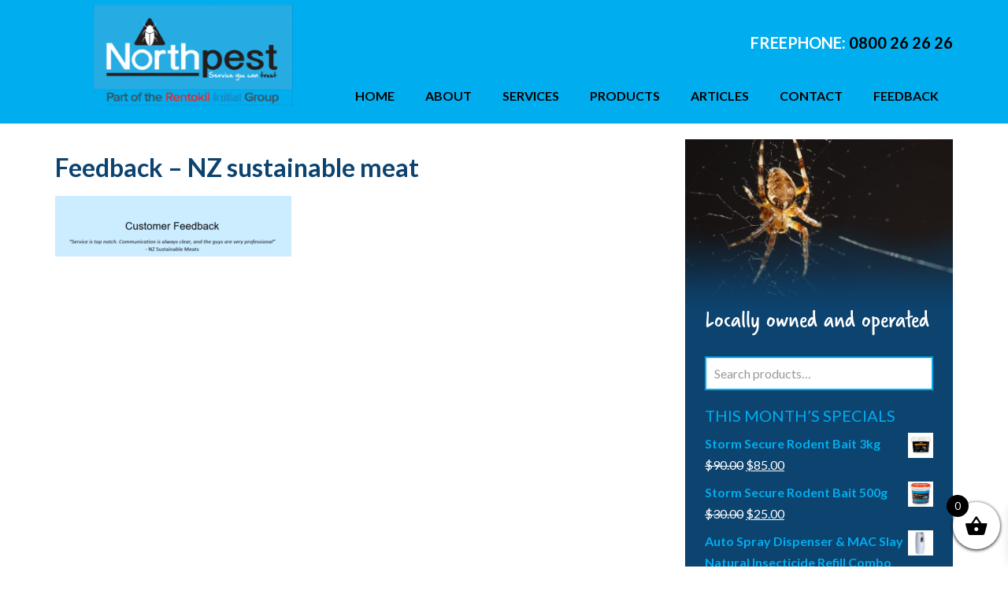

--- FILE ---
content_type: text/html; charset=UTF-8
request_url: https://northpest.co.nz/?attachment_id=3736
body_size: 12205
content:
<!DOCTYPE html>
<html lang="en-US">
<head >
<meta charset="UTF-8" />
<meta name="viewport" content="width=device-width, initial-scale=1" />

<!-- MapPress Easy Google Maps Version:2.95.3 (https://www.mappresspro.com) -->
<meta name='robots' content='index, follow, max-image-preview:large, max-snippet:-1, max-video-preview:-1' />

	<!-- This site is optimized with the Yoast SEO plugin v26.6 - https://yoast.com/wordpress/plugins/seo/ -->
	<title>Feedback - NZ sustainable meat - Northpest Pest Control Specialists Whangarei Northland</title>
	<link rel="canonical" href="https://northpest.co.nz/" />
	<meta property="og:locale" content="en_US" />
	<meta property="og:type" content="article" />
	<meta property="og:title" content="Feedback - NZ sustainable meat - Northpest Pest Control Specialists Whangarei Northland" />
	<meta property="og:url" content="https://northpest.co.nz/" />
	<meta property="og:site_name" content="Northpest Pest Control Specialists Whangarei Northland" />
	<meta property="og:image" content="https://northpest.co.nz" />
	<meta property="og:image:width" content="755" />
	<meta property="og:image:height" content="523" />
	<meta property="og:image:type" content="image/png" />
	<meta name="twitter:card" content="summary_large_image" />
	<script type="application/ld+json" class="yoast-schema-graph">{"@context":"https://schema.org","@graph":[{"@type":"WebPage","@id":"https://northpest.co.nz/","url":"https://northpest.co.nz/","name":"Feedback - NZ sustainable meat - Northpest Pest Control Specialists Whangarei Northland","isPartOf":{"@id":"https://northpest.co.nz/#website"},"primaryImageOfPage":{"@id":"https://northpest.co.nz/#primaryimage"},"image":{"@id":"https://northpest.co.nz/#primaryimage"},"thumbnailUrl":"https://northpest.co.nz/wp-content/uploads/2021/08/Feedback-NZ-sustainable-meat-e1758604729972.png","datePublished":"2021-08-03T01:47:43+00:00","breadcrumb":{"@id":"https://northpest.co.nz/#breadcrumb"},"inLanguage":"en-US","potentialAction":[{"@type":"ReadAction","target":["https://northpest.co.nz/"]}]},{"@type":"ImageObject","inLanguage":"en-US","@id":"https://northpest.co.nz/#primaryimage","url":"https://northpest.co.nz/wp-content/uploads/2021/08/Feedback-NZ-sustainable-meat-e1758604729972.png","contentUrl":"https://northpest.co.nz/wp-content/uploads/2021/08/Feedback-NZ-sustainable-meat-e1758604729972.png","width":755,"height":194},{"@type":"BreadcrumbList","@id":"https://northpest.co.nz/#breadcrumb","itemListElement":[{"@type":"ListItem","position":1,"name":"Home","item":"https://northpest.co.nz/"},{"@type":"ListItem","position":2,"name":"Feedback &#8211; NZ sustainable meat"}]},{"@type":"WebSite","@id":"https://northpest.co.nz/#website","url":"https://northpest.co.nz/","name":"Northpest Pest Control Specialists Whangarei Northland","description":"Talk to Northpest about eradicating spiders, insects, wasps, ants, rats and other insects around your home or business.","potentialAction":[{"@type":"SearchAction","target":{"@type":"EntryPoint","urlTemplate":"https://northpest.co.nz/?s={search_term_string}"},"query-input":{"@type":"PropertyValueSpecification","valueRequired":true,"valueName":"search_term_string"}}],"inLanguage":"en-US"}]}</script>
	<!-- / Yoast SEO plugin. -->


<link rel='dns-prefetch' href='//www.googletagmanager.com' />
<link rel='dns-prefetch' href='//fonts.googleapis.com' />
<link rel="alternate" type="application/rss+xml" title="Northpest Pest Control Specialists Whangarei Northland &raquo; Feed" href="https://northpest.co.nz/feed/" />
<link rel="alternate" title="oEmbed (JSON)" type="application/json+oembed" href="https://northpest.co.nz/wp-json/oembed/1.0/embed?url=https%3A%2F%2Fnorthpest.co.nz%2F%3Fattachment_id%3D3736" />
<link rel="alternate" title="oEmbed (XML)" type="text/xml+oembed" href="https://northpest.co.nz/wp-json/oembed/1.0/embed?url=https%3A%2F%2Fnorthpest.co.nz%2F%3Fattachment_id%3D3736&#038;format=xml" />
<style id='wp-img-auto-sizes-contain-inline-css' type='text/css'>
img:is([sizes=auto i],[sizes^="auto," i]){contain-intrinsic-size:3000px 1500px}
/*# sourceURL=wp-img-auto-sizes-contain-inline-css */
</style>
<link rel='stylesheet' id='hello-pro-css' href='https://northpest.co.nz/wp-content/themes/hello-pro/style.css?ver=1.5.1' type='text/css' media='all' />
<style id='wp-emoji-styles-inline-css' type='text/css'>

	img.wp-smiley, img.emoji {
		display: inline !important;
		border: none !important;
		box-shadow: none !important;
		height: 1em !important;
		width: 1em !important;
		margin: 0 0.07em !important;
		vertical-align: -0.1em !important;
		background: none !important;
		padding: 0 !important;
	}
/*# sourceURL=wp-emoji-styles-inline-css */
</style>
<link rel='stylesheet' id='wp-block-library-css' href='https://northpest.co.nz/wp-includes/css/dist/block-library/style.min.css?ver=6.9' type='text/css' media='all' />
<style id='global-styles-inline-css' type='text/css'>
:root{--wp--preset--aspect-ratio--square: 1;--wp--preset--aspect-ratio--4-3: 4/3;--wp--preset--aspect-ratio--3-4: 3/4;--wp--preset--aspect-ratio--3-2: 3/2;--wp--preset--aspect-ratio--2-3: 2/3;--wp--preset--aspect-ratio--16-9: 16/9;--wp--preset--aspect-ratio--9-16: 9/16;--wp--preset--color--black: #000000;--wp--preset--color--cyan-bluish-gray: #abb8c3;--wp--preset--color--white: #ffffff;--wp--preset--color--pale-pink: #f78da7;--wp--preset--color--vivid-red: #cf2e2e;--wp--preset--color--luminous-vivid-orange: #ff6900;--wp--preset--color--luminous-vivid-amber: #fcb900;--wp--preset--color--light-green-cyan: #7bdcb5;--wp--preset--color--vivid-green-cyan: #00d084;--wp--preset--color--pale-cyan-blue: #8ed1fc;--wp--preset--color--vivid-cyan-blue: #0693e3;--wp--preset--color--vivid-purple: #9b51e0;--wp--preset--gradient--vivid-cyan-blue-to-vivid-purple: linear-gradient(135deg,rgb(6,147,227) 0%,rgb(155,81,224) 100%);--wp--preset--gradient--light-green-cyan-to-vivid-green-cyan: linear-gradient(135deg,rgb(122,220,180) 0%,rgb(0,208,130) 100%);--wp--preset--gradient--luminous-vivid-amber-to-luminous-vivid-orange: linear-gradient(135deg,rgb(252,185,0) 0%,rgb(255,105,0) 100%);--wp--preset--gradient--luminous-vivid-orange-to-vivid-red: linear-gradient(135deg,rgb(255,105,0) 0%,rgb(207,46,46) 100%);--wp--preset--gradient--very-light-gray-to-cyan-bluish-gray: linear-gradient(135deg,rgb(238,238,238) 0%,rgb(169,184,195) 100%);--wp--preset--gradient--cool-to-warm-spectrum: linear-gradient(135deg,rgb(74,234,220) 0%,rgb(151,120,209) 20%,rgb(207,42,186) 40%,rgb(238,44,130) 60%,rgb(251,105,98) 80%,rgb(254,248,76) 100%);--wp--preset--gradient--blush-light-purple: linear-gradient(135deg,rgb(255,206,236) 0%,rgb(152,150,240) 100%);--wp--preset--gradient--blush-bordeaux: linear-gradient(135deg,rgb(254,205,165) 0%,rgb(254,45,45) 50%,rgb(107,0,62) 100%);--wp--preset--gradient--luminous-dusk: linear-gradient(135deg,rgb(255,203,112) 0%,rgb(199,81,192) 50%,rgb(65,88,208) 100%);--wp--preset--gradient--pale-ocean: linear-gradient(135deg,rgb(255,245,203) 0%,rgb(182,227,212) 50%,rgb(51,167,181) 100%);--wp--preset--gradient--electric-grass: linear-gradient(135deg,rgb(202,248,128) 0%,rgb(113,206,126) 100%);--wp--preset--gradient--midnight: linear-gradient(135deg,rgb(2,3,129) 0%,rgb(40,116,252) 100%);--wp--preset--font-size--small: 13px;--wp--preset--font-size--medium: 20px;--wp--preset--font-size--large: 36px;--wp--preset--font-size--x-large: 42px;--wp--preset--spacing--20: 0.44rem;--wp--preset--spacing--30: 0.67rem;--wp--preset--spacing--40: 1rem;--wp--preset--spacing--50: 1.5rem;--wp--preset--spacing--60: 2.25rem;--wp--preset--spacing--70: 3.38rem;--wp--preset--spacing--80: 5.06rem;--wp--preset--shadow--natural: 6px 6px 9px rgba(0, 0, 0, 0.2);--wp--preset--shadow--deep: 12px 12px 50px rgba(0, 0, 0, 0.4);--wp--preset--shadow--sharp: 6px 6px 0px rgba(0, 0, 0, 0.2);--wp--preset--shadow--outlined: 6px 6px 0px -3px rgb(255, 255, 255), 6px 6px rgb(0, 0, 0);--wp--preset--shadow--crisp: 6px 6px 0px rgb(0, 0, 0);}:where(.is-layout-flex){gap: 0.5em;}:where(.is-layout-grid){gap: 0.5em;}body .is-layout-flex{display: flex;}.is-layout-flex{flex-wrap: wrap;align-items: center;}.is-layout-flex > :is(*, div){margin: 0;}body .is-layout-grid{display: grid;}.is-layout-grid > :is(*, div){margin: 0;}:where(.wp-block-columns.is-layout-flex){gap: 2em;}:where(.wp-block-columns.is-layout-grid){gap: 2em;}:where(.wp-block-post-template.is-layout-flex){gap: 1.25em;}:where(.wp-block-post-template.is-layout-grid){gap: 1.25em;}.has-black-color{color: var(--wp--preset--color--black) !important;}.has-cyan-bluish-gray-color{color: var(--wp--preset--color--cyan-bluish-gray) !important;}.has-white-color{color: var(--wp--preset--color--white) !important;}.has-pale-pink-color{color: var(--wp--preset--color--pale-pink) !important;}.has-vivid-red-color{color: var(--wp--preset--color--vivid-red) !important;}.has-luminous-vivid-orange-color{color: var(--wp--preset--color--luminous-vivid-orange) !important;}.has-luminous-vivid-amber-color{color: var(--wp--preset--color--luminous-vivid-amber) !important;}.has-light-green-cyan-color{color: var(--wp--preset--color--light-green-cyan) !important;}.has-vivid-green-cyan-color{color: var(--wp--preset--color--vivid-green-cyan) !important;}.has-pale-cyan-blue-color{color: var(--wp--preset--color--pale-cyan-blue) !important;}.has-vivid-cyan-blue-color{color: var(--wp--preset--color--vivid-cyan-blue) !important;}.has-vivid-purple-color{color: var(--wp--preset--color--vivid-purple) !important;}.has-black-background-color{background-color: var(--wp--preset--color--black) !important;}.has-cyan-bluish-gray-background-color{background-color: var(--wp--preset--color--cyan-bluish-gray) !important;}.has-white-background-color{background-color: var(--wp--preset--color--white) !important;}.has-pale-pink-background-color{background-color: var(--wp--preset--color--pale-pink) !important;}.has-vivid-red-background-color{background-color: var(--wp--preset--color--vivid-red) !important;}.has-luminous-vivid-orange-background-color{background-color: var(--wp--preset--color--luminous-vivid-orange) !important;}.has-luminous-vivid-amber-background-color{background-color: var(--wp--preset--color--luminous-vivid-amber) !important;}.has-light-green-cyan-background-color{background-color: var(--wp--preset--color--light-green-cyan) !important;}.has-vivid-green-cyan-background-color{background-color: var(--wp--preset--color--vivid-green-cyan) !important;}.has-pale-cyan-blue-background-color{background-color: var(--wp--preset--color--pale-cyan-blue) !important;}.has-vivid-cyan-blue-background-color{background-color: var(--wp--preset--color--vivid-cyan-blue) !important;}.has-vivid-purple-background-color{background-color: var(--wp--preset--color--vivid-purple) !important;}.has-black-border-color{border-color: var(--wp--preset--color--black) !important;}.has-cyan-bluish-gray-border-color{border-color: var(--wp--preset--color--cyan-bluish-gray) !important;}.has-white-border-color{border-color: var(--wp--preset--color--white) !important;}.has-pale-pink-border-color{border-color: var(--wp--preset--color--pale-pink) !important;}.has-vivid-red-border-color{border-color: var(--wp--preset--color--vivid-red) !important;}.has-luminous-vivid-orange-border-color{border-color: var(--wp--preset--color--luminous-vivid-orange) !important;}.has-luminous-vivid-amber-border-color{border-color: var(--wp--preset--color--luminous-vivid-amber) !important;}.has-light-green-cyan-border-color{border-color: var(--wp--preset--color--light-green-cyan) !important;}.has-vivid-green-cyan-border-color{border-color: var(--wp--preset--color--vivid-green-cyan) !important;}.has-pale-cyan-blue-border-color{border-color: var(--wp--preset--color--pale-cyan-blue) !important;}.has-vivid-cyan-blue-border-color{border-color: var(--wp--preset--color--vivid-cyan-blue) !important;}.has-vivid-purple-border-color{border-color: var(--wp--preset--color--vivid-purple) !important;}.has-vivid-cyan-blue-to-vivid-purple-gradient-background{background: var(--wp--preset--gradient--vivid-cyan-blue-to-vivid-purple) !important;}.has-light-green-cyan-to-vivid-green-cyan-gradient-background{background: var(--wp--preset--gradient--light-green-cyan-to-vivid-green-cyan) !important;}.has-luminous-vivid-amber-to-luminous-vivid-orange-gradient-background{background: var(--wp--preset--gradient--luminous-vivid-amber-to-luminous-vivid-orange) !important;}.has-luminous-vivid-orange-to-vivid-red-gradient-background{background: var(--wp--preset--gradient--luminous-vivid-orange-to-vivid-red) !important;}.has-very-light-gray-to-cyan-bluish-gray-gradient-background{background: var(--wp--preset--gradient--very-light-gray-to-cyan-bluish-gray) !important;}.has-cool-to-warm-spectrum-gradient-background{background: var(--wp--preset--gradient--cool-to-warm-spectrum) !important;}.has-blush-light-purple-gradient-background{background: var(--wp--preset--gradient--blush-light-purple) !important;}.has-blush-bordeaux-gradient-background{background: var(--wp--preset--gradient--blush-bordeaux) !important;}.has-luminous-dusk-gradient-background{background: var(--wp--preset--gradient--luminous-dusk) !important;}.has-pale-ocean-gradient-background{background: var(--wp--preset--gradient--pale-ocean) !important;}.has-electric-grass-gradient-background{background: var(--wp--preset--gradient--electric-grass) !important;}.has-midnight-gradient-background{background: var(--wp--preset--gradient--midnight) !important;}.has-small-font-size{font-size: var(--wp--preset--font-size--small) !important;}.has-medium-font-size{font-size: var(--wp--preset--font-size--medium) !important;}.has-large-font-size{font-size: var(--wp--preset--font-size--large) !important;}.has-x-large-font-size{font-size: var(--wp--preset--font-size--x-large) !important;}
/*# sourceURL=global-styles-inline-css */
</style>

<style id='classic-theme-styles-inline-css' type='text/css'>
/*! This file is auto-generated */
.wp-block-button__link{color:#fff;background-color:#32373c;border-radius:9999px;box-shadow:none;text-decoration:none;padding:calc(.667em + 2px) calc(1.333em + 2px);font-size:1.125em}.wp-block-file__button{background:#32373c;color:#fff;text-decoration:none}
/*# sourceURL=/wp-includes/css/classic-themes.min.css */
</style>
<link rel='stylesheet' id='mappress-leaflet-css' href='https://northpest.co.nz/wp-content/plugins/mappress-google-maps-for-wordpress/lib/leaflet/leaflet.css?ver=1.7.1' type='text/css' media='all' />
<link rel='stylesheet' id='mappress-css' href='https://northpest.co.nz/wp-content/plugins/mappress-google-maps-for-wordpress/css/mappress.css?ver=2.95.3' type='text/css' media='all' />
<link rel='stylesheet' id='woocommerce-layout-css' href='https://northpest.co.nz/wp-content/plugins/woocommerce/assets/css/woocommerce-layout.css?ver=10.4.2' type='text/css' media='all' />
<link rel='stylesheet' id='woocommerce-smallscreen-css' href='https://northpest.co.nz/wp-content/plugins/woocommerce/assets/css/woocommerce-smallscreen.css?ver=10.4.2' type='text/css' media='only screen and (max-width: 768px)' />
<link rel='stylesheet' id='woocommerce-general-css' href='https://northpest.co.nz/wp-content/plugins/woocommerce/assets/css/woocommerce.css?ver=10.4.2' type='text/css' media='all' />
<style id='woocommerce-inline-inline-css' type='text/css'>
.woocommerce form .form-row .required { visibility: visible; }
/*# sourceURL=woocommerce-inline-inline-css */
</style>
<link rel='stylesheet' id='xoo-wsc-fonts-css' href='https://northpest.co.nz/wp-content/plugins/side-cart-woocommerce/assets/css/xoo-wsc-fonts.css?ver=2.7.2' type='text/css' media='all' />
<link rel='stylesheet' id='xoo-wsc-style-css' href='https://northpest.co.nz/wp-content/plugins/side-cart-woocommerce/assets/css/xoo-wsc-style.css?ver=2.7.2' type='text/css' media='all' />
<style id='xoo-wsc-style-inline-css' type='text/css'>



 

.xoo-wsc-footer{
	background-color: #ffffff;
	color: #000000;
	padding: 10px 20px;
	box-shadow: 0 -5px 10px #0000001a;
}

.xoo-wsc-footer, .xoo-wsc-footer a, .xoo-wsc-footer .amount{
	font-size: 18px;
}

.xoo-wsc-btn .amount{
	color: #000000}

.xoo-wsc-btn:hover .amount{
	color: #000000;
}

.xoo-wsc-ft-buttons-cont{
	grid-template-columns: auto;
}

.xoo-wsc-basket{
	bottom: 12px;
	right: 0px;
	background-color: #ffffff;
	color: #000000;
	box-shadow: 0 1px 4px 0;
	border-radius: 50%;
	display: flex;
	width: 60px;
	height: 60px;
}


.xoo-wsc-bki{
	font-size: 30px}

.xoo-wsc-items-count{
	top: -9px;
	left: -8px;
}

.xoo-wsc-items-count, .xoo-wsch-items-count{
	background-color: #000000;
	color: #ffffff;
}

.xoo-wsc-container, .xoo-wsc-slider{
	max-width: 320px;
	right: -320px;
	top: 0;bottom: 0;
	bottom: 0;
	font-family: }


.xoo-wsc-cart-active .xoo-wsc-container, .xoo-wsc-slider-active .xoo-wsc-slider{
	right: 0;
}


.xoo-wsc-cart-active .xoo-wsc-basket{
	right: 320px;
}

.xoo-wsc-slider{
	right: -320px;
}

span.xoo-wsch-close {
    font-size: 16px;
}

	.xoo-wsch-top{
		justify-content: center;
	}
	span.xoo-wsch-close {
	    right: 10px;
	}

.xoo-wsch-text{
	font-size: 20px;
}

.xoo-wsc-header{
	color: #000000;
	background-color: #ffffff;
	border-bottom: 2px solid #eee;
	padding: 15px 15px;
}


.xoo-wsc-body{
	background-color: #ffffff;
}

.xoo-wsc-products:not(.xoo-wsc-pattern-card), .xoo-wsc-products:not(.xoo-wsc-pattern-card) span.amount, .xoo-wsc-products:not(.xoo-wsc-pattern-card) a{
	font-size: 16px;
	color: #000000;
}

.xoo-wsc-products:not(.xoo-wsc-pattern-card) .xoo-wsc-product{
	padding: 20px 15px;
	margin: 0;
	border-radius: 0px;
	box-shadow: 0 0;
	background-color: transparent;
}

.xoo-wsc-sum-col{
	justify-content: center;
}


/** Shortcode **/
.xoo-wsc-sc-count{
	background-color: #000000;
	color: #ffffff;
}

.xoo-wsc-sc-bki{
	font-size: 28px;
	color: #000000;
}
.xoo-wsc-sc-cont{
	color: #000000;
}


.xoo-wsc-product dl.variation {
	display: block;
}


.xoo-wsc-product-cont{
	padding: 10px 10px;
}

.xoo-wsc-products:not(.xoo-wsc-pattern-card) .xoo-wsc-img-col{
	width: 30%;
}

.xoo-wsc-pattern-card .xoo-wsc-img-col img{
	max-width: 100%;
	height: auto;
}

.xoo-wsc-products:not(.xoo-wsc-pattern-card) .xoo-wsc-sum-col{
	width: 70%;
}

.xoo-wsc-pattern-card .xoo-wsc-product-cont{
	width: 50% 
}

@media only screen and (max-width: 600px) {
	.xoo-wsc-pattern-card .xoo-wsc-product-cont  {
		width: 50%;
	}
}


.xoo-wsc-pattern-card .xoo-wsc-product{
	border: 0;
	box-shadow: 0px 10px 15px -12px #0000001a;
}


.xoo-wsc-sm-front{
	background-color: #eee;
}
.xoo-wsc-pattern-card, .xoo-wsc-sm-front{
	border-bottom-left-radius: 5px;
	border-bottom-right-radius: 5px;
}
.xoo-wsc-pattern-card, .xoo-wsc-img-col img, .xoo-wsc-img-col, .xoo-wsc-sm-back-cont{
	border-top-left-radius: 5px;
	border-top-right-radius: 5px;
}
.xoo-wsc-sm-back{
	background-color: #fff;
}
.xoo-wsc-pattern-card, .xoo-wsc-pattern-card a, .xoo-wsc-pattern-card .amount{
	font-size: 16px;
}

.xoo-wsc-sm-front, .xoo-wsc-sm-front a, .xoo-wsc-sm-front .amount{
	color: #000;
}

.xoo-wsc-sm-back, .xoo-wsc-sm-back a, .xoo-wsc-sm-back .amount{
	color: #000;
}


.magictime {
    animation-duration: 0.5s;
}



span.xoo-wsch-items-count{
	height: 20px;
	line-height: 20px;
	width: 20px;
}

span.xoo-wsch-icon{
	font-size: 30px
}

.xoo-wsc-smr-del{
	font-size: 16px
}
/*# sourceURL=xoo-wsc-style-inline-css */
</style>
<link rel='stylesheet' id='dashicons-css' href='https://northpest.co.nz/wp-includes/css/dashicons.min.css?ver=6.9' type='text/css' media='all' />
<link rel='stylesheet' id='google-font-css' href='//fonts.googleapis.com/css?family=Comfortaa%3A400%2C700%7CLato%3A400%2C300%2C300italic%2C400italic%2C700%2C700italic&#038;ver=1.5.1' type='text/css' media='all' />
<link rel='stylesheet' id='tablepress-default-css' href='https://northpest.co.nz/wp-content/plugins/tablepress/css/build/default.css?ver=3.2.6' type='text/css' media='all' />
<script type="text/javascript" src="https://northpest.co.nz/wp-includes/js/jquery/jquery.min.js?ver=3.7.1" id="jquery-core-js"></script>
<script type="text/javascript" src="https://northpest.co.nz/wp-includes/js/jquery/jquery-migrate.min.js?ver=3.4.1" id="jquery-migrate-js"></script>
<script type="text/javascript" src="https://northpest.co.nz/wp-content/plugins/woocommerce/assets/js/jquery-blockui/jquery.blockUI.min.js?ver=2.7.0-wc.10.4.2" id="wc-jquery-blockui-js" defer="defer" data-wp-strategy="defer"></script>
<script type="text/javascript" id="wc-add-to-cart-js-extra">
/* <![CDATA[ */
var wc_add_to_cart_params = {"ajax_url":"/wp-admin/admin-ajax.php","wc_ajax_url":"/?wc-ajax=%%endpoint%%","i18n_view_cart":"View cart","cart_url":"https://northpest.co.nz/cart/","is_cart":"","cart_redirect_after_add":"no"};
//# sourceURL=wc-add-to-cart-js-extra
/* ]]> */
</script>
<script type="text/javascript" src="https://northpest.co.nz/wp-content/plugins/woocommerce/assets/js/frontend/add-to-cart.min.js?ver=10.4.2" id="wc-add-to-cart-js" defer="defer" data-wp-strategy="defer"></script>
<script type="text/javascript" src="https://northpest.co.nz/wp-content/plugins/woocommerce/assets/js/js-cookie/js.cookie.min.js?ver=2.1.4-wc.10.4.2" id="wc-js-cookie-js" defer="defer" data-wp-strategy="defer"></script>
<script type="text/javascript" id="woocommerce-js-extra">
/* <![CDATA[ */
var woocommerce_params = {"ajax_url":"/wp-admin/admin-ajax.php","wc_ajax_url":"/?wc-ajax=%%endpoint%%","i18n_password_show":"Show password","i18n_password_hide":"Hide password"};
//# sourceURL=woocommerce-js-extra
/* ]]> */
</script>
<script type="text/javascript" src="https://northpest.co.nz/wp-content/plugins/woocommerce/assets/js/frontend/woocommerce.min.js?ver=10.4.2" id="woocommerce-js" defer="defer" data-wp-strategy="defer"></script>

<!-- Google tag (gtag.js) snippet added by Site Kit -->
<!-- Google Analytics snippet added by Site Kit -->
<script type="text/javascript" src="https://www.googletagmanager.com/gtag/js?id=GT-NCGSKRK" id="google_gtagjs-js" async></script>
<script type="text/javascript" id="google_gtagjs-js-after">
/* <![CDATA[ */
window.dataLayer = window.dataLayer || [];function gtag(){dataLayer.push(arguments);}
gtag("set","linker",{"domains":["northpest.co.nz"]});
gtag("js", new Date());
gtag("set", "developer_id.dZTNiMT", true);
gtag("config", "GT-NCGSKRK", {"googlesitekit_post_type":"attachment"});
//# sourceURL=google_gtagjs-js-after
/* ]]> */
</script>
<link rel="https://api.w.org/" href="https://northpest.co.nz/wp-json/" /><link rel="alternate" title="JSON" type="application/json" href="https://northpest.co.nz/wp-json/wp/v2/media/3736" /><link rel="EditURI" type="application/rsd+xml" title="RSD" href="https://northpest.co.nz/xmlrpc.php?rsd" />
<meta name="generator" content="WordPress 6.9" />
<meta name="generator" content="WooCommerce 10.4.2" />
<link rel='shortlink' href='https://northpest.co.nz/?p=3736' />
<meta name="generator" content="Site Kit by Google 1.168.0" /><link rel="pingback" href="https://northpest.co.nz/xmlrpc.php" />
<style type="text/css">.site-title a { background: url(https://northpest.co.nz/wp-content/uploads/2025/09/cropped-NorthPest-406x150-1.png) no-repeat !important; }</style>
	<noscript><style>.woocommerce-product-gallery{ opacity: 1 !important; }</style></noscript>
	<link rel="icon" href="https://northpest.co.nz/wp-content/uploads/2017/08/northpest-favicon-100x100.png" sizes="32x32" />
<link rel="icon" href="https://northpest.co.nz/wp-content/uploads/2017/08/northpest-favicon.png" sizes="192x192" />
<link rel="apple-touch-icon" href="https://northpest.co.nz/wp-content/uploads/2017/08/northpest-favicon-180x180.png" />
<meta name="msapplication-TileImage" content="https://northpest.co.nz/wp-content/uploads/2017/08/northpest-favicon.png" />
<!-- BEGIN Adobe Fonts for WordPress --><script>
  (function(d) {
    var config = {
      kitId: 'ezn4ltv',
      scriptTimeout: 3000,
      async: true
    },
    h=d.documentElement,t=setTimeout(function(){h.className=h.className.replace(/\bwf-loading\b/g,"")+" wf-inactive";},config.scriptTimeout),tk=d.createElement("script"),f=false,s=d.getElementsByTagName("script")[0],a;h.className+=" wf-loading";tk.src='https://use.typekit.net/'+config.kitId+'.js';tk.async=true;tk.onload=tk.onreadystatechange=function(){a=this.readyState;if(f||a&&a!="complete"&&a!="loaded")return;f=true;clearTimeout(t);try{Typekit.load(config)}catch(e){}};s.parentNode.insertBefore(tk,s)
  })(document);
</script><!-- END Adobe Fonts for WordPress -->		<style type="text/css" id="wp-custom-css">
			.site-footer a:hover {
	color: #00aeef;
	text-decoration: underline;
}		</style>
		<link rel='stylesheet' id='wc-blocks-style-css' href='https://northpest.co.nz/wp-content/plugins/woocommerce/assets/client/blocks/wc-blocks.css?ver=wc-10.4.2' type='text/css' media='all' />
</head>
<body class="attachment wp-singular attachment-template-default single single-attachment postid-3736 attachmentid-3736 attachment-png wp-theme-genesis wp-child-theme-hello-pro theme-genesis woocommerce-no-js custom-header header-image content-sidebar genesis-breadcrumbs-hidden genesis-footer-widgets-visible "><div class="site-container"><header class="site-header"><div class="wrap"><div class="title-area"><p class="site-title"><a href="https://northpest.co.nz/">Northpest Pest Control Specialists Whangarei Northland</a></p><p class="site-description">Talk to Northpest about eradicating spiders, insects, wasps, ants, rats and other insects around your home or business.</p></div><div class="widget-area header-widget-area"><section id="text-2" class="widget-odd widget-first widget-1 widget widget_text"><div class="widget-wrap">			<div class="textwidget"><p>FREEPHONE: <a href="tel:0800262626">0800 26 26 26</a></p>
</div>
		</div></section>
<section id="nav_menu-2" class="widget-even widget-last widget-2 widget widget_nav_menu"><div class="widget-wrap"><nav class="nav-header"><ul id="menu-main-menu" class="menu genesis-nav-menu"><li id="menu-item-119" class="menu-item menu-item-type-custom menu-item-object-custom menu-item-home menu-item-119"><a href="https://northpest.co.nz/"><span >Home</span></a></li>
<li id="menu-item-118" class="menu-item menu-item-type-post_type menu-item-object-page menu-item-118"><a href="https://northpest.co.nz/about-us/"><span >About</span></a></li>
<li id="menu-item-132" class="menu-item menu-item-type-post_type menu-item-object-page menu-item-has-children menu-item-132"><a href="https://northpest.co.nz/our-services/"><span >Services</span></a>
<ul class="sub-menu">
	<li id="menu-item-133" class="menu-item menu-item-type-post_type menu-item-object-page menu-item-133"><a href="https://northpest.co.nz/ants/"><span >Ants</span></a></li>
	<li id="menu-item-134" class="menu-item menu-item-type-post_type menu-item-object-page menu-item-134"><a href="https://northpest.co.nz/bed-bugs/"><span >Bed Bugs</span></a></li>
	<li id="menu-item-135" class="menu-item menu-item-type-post_type menu-item-object-page menu-item-135"><a href="https://northpest.co.nz/bees/"><span >Bees</span></a></li>
	<li id="menu-item-136" class="menu-item menu-item-type-post_type menu-item-object-page menu-item-136"><a href="https://northpest.co.nz/borer/"><span >Borer</span></a></li>
	<li id="menu-item-137" class="menu-item menu-item-type-post_type menu-item-object-page menu-item-137"><a href="https://northpest.co.nz/cockroaches/"><span >Cockroaches</span></a></li>
	<li id="menu-item-138" class="menu-item menu-item-type-post_type menu-item-object-page menu-item-138"><a href="https://northpest.co.nz/fleas/"><span >Fleas</span></a></li>
	<li id="menu-item-139" class="menu-item menu-item-type-post_type menu-item-object-page menu-item-139"><a href="https://northpest.co.nz/flies/"><span >Fly Treatment</span></a></li>
	<li id="menu-item-140" class="menu-item menu-item-type-post_type menu-item-object-page menu-item-140"><a href="https://northpest.co.nz/pantry-moth/"><span >Pantry Moth</span></a></li>
	<li id="menu-item-141" class="menu-item menu-item-type-post_type menu-item-object-page menu-item-141"><a href="https://northpest.co.nz/preparation/"><span >Preparation</span></a></li>
	<li id="menu-item-142" class="menu-item menu-item-type-post_type menu-item-object-page menu-item-142"><a href="https://northpest.co.nz/rodents/"><span >Rodents</span></a></li>
	<li id="menu-item-143" class="menu-item menu-item-type-post_type menu-item-object-page menu-item-143"><a href="https://northpest.co.nz/silver-fish/"><span >Silver Fish</span></a></li>
	<li id="menu-item-144" class="menu-item menu-item-type-post_type menu-item-object-page menu-item-144"><a href="https://northpest.co.nz/spiders/"><span >Spiders</span></a></li>
	<li id="menu-item-145" class="menu-item menu-item-type-post_type menu-item-object-page menu-item-145"><a href="https://northpest.co.nz/wasps/"><span >Wasps</span></a></li>
</ul>
</li>
<li id="menu-item-117" class="menu-item menu-item-type-post_type menu-item-object-page menu-item-117"><a href="https://northpest.co.nz/shop/"><span >Products</span></a></li>
<li id="menu-item-120" class="menu-item menu-item-type-taxonomy menu-item-object-category menu-item-120"><a href="https://northpest.co.nz/category/articles/"><span >Articles</span></a></li>
<li id="menu-item-184" class="menu-item menu-item-type-post_type menu-item-object-page menu-item-184"><a href="https://northpest.co.nz/contact/"><span >Contact</span></a></li>
<li id="menu-item-3726" class="menu-item menu-item-type-post_type menu-item-object-page menu-item-3726"><a href="https://northpest.co.nz/feedback/"><span >Feedback</span></a></li>
</ul></nav></div></section>
</div></div></header><div class="site-inner"><div class="content-sidebar-wrap"><main class="content"><article class="post-3736 attachment type-attachment status-inherit entry" aria-label="Feedback &#8211; NZ sustainable meat"><header class="entry-header"><h1 class="entry-title">Feedback &#8211; NZ sustainable meat</h1>
</header><div class="entry-content"><p class="attachment"><a href='https://northpest.co.nz/wp-content/uploads/2021/08/Feedback-NZ-sustainable-meat-e1758604729972.png'><img decoding="async" width="300" height="77" src="https://northpest.co.nz/wp-content/uploads/2021/08/Feedback-NZ-sustainable-meat-e1758604729972-300x77.png" class="attachment-medium size-medium" alt="" srcset="https://northpest.co.nz/wp-content/uploads/2021/08/Feedback-NZ-sustainable-meat-e1758604729972-300x77.png 300w, https://northpest.co.nz/wp-content/uploads/2021/08/Feedback-NZ-sustainable-meat-e1758604729972-600x154.png 600w, https://northpest.co.nz/wp-content/uploads/2021/08/Feedback-NZ-sustainable-meat-e1758604729972.png 755w" sizes="(max-width: 300px) 100vw, 300px" /></a></p>
</div><footer class="entry-footer"></footer></article></main><aside class="sidebar sidebar-primary widget-area" role="complementary" aria-label="Primary Sidebar"><section id="media_image-3" class="widget-odd widget-first widget-1 widget widget_media_image"><div class="widget-wrap"><img width="800" height="500" src="https://northpest.co.nz/wp-content/uploads/2017/09/spider-local.png" class="image wp-image-249  attachment-full size-full" alt="" style="max-width: 100%; height: auto;" decoding="async" loading="lazy" srcset="https://northpest.co.nz/wp-content/uploads/2017/09/spider-local.png 800w, https://northpest.co.nz/wp-content/uploads/2017/09/spider-local-600x375.png 600w, https://northpest.co.nz/wp-content/uploads/2017/09/spider-local-300x188.png 300w, https://northpest.co.nz/wp-content/uploads/2017/09/spider-local-768x480.png 768w" sizes="auto, (max-width: 800px) 100vw, 800px" /></div></section>
<section id="custom_html-7" class="widget_text widget-even widget-2 widget widget_custom_html"><div class="widget_text widget-wrap"><div class="textwidget custom-html-widget"><span style="font-family:'verveine',sans-serif; font-weight: 400; color: #fff; font-size: 32px;">Locally owned and operated</span></div></div></section>
<section id="woocommerce_product_search-6" class="widget-odd widget-3 widget woocommerce widget_product_search"><div class="widget-wrap"><form role="search" method="get" class="woocommerce-product-search" action="https://northpest.co.nz/">
	<label class="screen-reader-text" for="woocommerce-product-search-field-0">Search for:</label>
	<input type="search" id="woocommerce-product-search-field-0" class="search-field" placeholder="Search products&hellip;" value="" name="s" />
	<button type="submit" value="Search" class="">Search</button>
	<input type="hidden" name="post_type" value="product" />
</form>
</div></section>
<section id="woocommerce_widget_cart-2" class="widget-even widget-4 widget woocommerce widget_shopping_cart"><div class="widget-wrap"><h4 class="widget-title widgettitle">Shopping Cart</h4>
<div class="hide_cart_widget_if_empty"><div class="widget_shopping_cart_content"></div></div></div></section>
<section id="woocommerce_products-2" class="widget-odd widget-5 widget woocommerce widget_products"><div class="widget-wrap"><h4 class="widget-title widgettitle">This Month&#8217;s Specials</h4>
<ul class="product_list_widget"><li>
	
	<a href="https://northpest.co.nz/product/storm-secure-rodent-bait-3kg/">
		<img width="300" height="300" src="https://northpest.co.nz/wp-content/uploads/2022/05/Storm-3kg-300x300.webp" class="attachment-woocommerce_thumbnail size-woocommerce_thumbnail" alt="Storm Secure Rodent Bait 3kg" decoding="async" loading="lazy" srcset="https://northpest.co.nz/wp-content/uploads/2022/05/Storm-3kg-300x300.webp 300w, https://northpest.co.nz/wp-content/uploads/2022/05/Storm-3kg-150x150.webp 150w, https://northpest.co.nz/wp-content/uploads/2022/05/Storm-3kg-600x600.webp 600w, https://northpest.co.nz/wp-content/uploads/2022/05/Storm-3kg-100x100.webp 100w, https://northpest.co.nz/wp-content/uploads/2022/05/Storm-3kg.webp 700w" sizes="auto, (max-width: 300px) 100vw, 300px" />		<span class="product-title">Storm Secure Rodent Bait 3kg</span>
	</a>

				
	<del aria-hidden="true"><span class="woocommerce-Price-amount amount"><bdi><span class="woocommerce-Price-currencySymbol">&#36;</span>90.00</bdi></span></del> <span class="screen-reader-text">Original price was: &#036;90.00.</span><ins aria-hidden="true"><span class="woocommerce-Price-amount amount"><bdi><span class="woocommerce-Price-currencySymbol">&#36;</span>85.00</bdi></span></ins><span class="screen-reader-text">Current price is: &#036;85.00.</span>
	</li>
<li>
	
	<a href="https://northpest.co.nz/product/storm-secure-rodent-bait-500g/">
		<img width="225" height="225" src="https://northpest.co.nz/wp-content/uploads/2022/05/Storm-Bait.jpg" class="attachment-woocommerce_thumbnail size-woocommerce_thumbnail" alt="Storm Secure Rodent Bait 500g" decoding="async" loading="lazy" srcset="https://northpest.co.nz/wp-content/uploads/2022/05/Storm-Bait.jpg 225w, https://northpest.co.nz/wp-content/uploads/2022/05/Storm-Bait-150x150.jpg 150w, https://northpest.co.nz/wp-content/uploads/2022/05/Storm-Bait-100x100.jpg 100w" sizes="auto, (max-width: 225px) 100vw, 225px" />		<span class="product-title">Storm Secure Rodent Bait 500g</span>
	</a>

				
	<del aria-hidden="true"><span class="woocommerce-Price-amount amount"><bdi><span class="woocommerce-Price-currencySymbol">&#36;</span>30.00</bdi></span></del> <span class="screen-reader-text">Original price was: &#036;30.00.</span><ins aria-hidden="true"><span class="woocommerce-Price-amount amount"><bdi><span class="woocommerce-Price-currencySymbol">&#36;</span>25.00</bdi></span></ins><span class="screen-reader-text">Current price is: &#036;25.00.</span>
	</li>
<li>
	
	<a href="https://northpest.co.nz/product/auto-spray-dispenser-macslay-natural-insecticide-refill-combo/">
		<img width="300" height="300" src="https://northpest.co.nz/wp-content/uploads/2018/07/Dispenser-Unit-for-Air-Sanitiser-300x300.png" class="attachment-woocommerce_thumbnail size-woocommerce_thumbnail" alt="Auto Spray Dispenser &amp; MAC Slay Natural Insecticide Refill Combo" decoding="async" loading="lazy" srcset="https://northpest.co.nz/wp-content/uploads/2018/07/Dispenser-Unit-for-Air-Sanitiser-300x300.png 300w, https://northpest.co.nz/wp-content/uploads/2018/07/Dispenser-Unit-for-Air-Sanitiser-100x100.png 100w, https://northpest.co.nz/wp-content/uploads/2018/07/Dispenser-Unit-for-Air-Sanitiser-150x150.png 150w, https://northpest.co.nz/wp-content/uploads/2018/07/Dispenser-Unit-for-Air-Sanitiser-768x768.png 768w, https://northpest.co.nz/wp-content/uploads/2018/07/Dispenser-Unit-for-Air-Sanitiser-600x600.png 600w, https://northpest.co.nz/wp-content/uploads/2018/07/Dispenser-Unit-for-Air-Sanitiser.png 800w" sizes="auto, (max-width: 300px) 100vw, 300px" />		<span class="product-title">Auto Spray Dispenser &amp; MAC Slay Natural Insecticide Refill Combo</span>
	</a>

				
	<del aria-hidden="true"><span class="woocommerce-Price-amount amount"><bdi><span class="woocommerce-Price-currencySymbol">&#36;</span>64.00</bdi></span></del> <span class="screen-reader-text">Original price was: &#036;64.00.</span><ins aria-hidden="true"><span class="woocommerce-Price-amount amount"><bdi><span class="woocommerce-Price-currencySymbol">&#36;</span>55.00</bdi></span></ins><span class="screen-reader-text">Current price is: &#036;55.00.</span>
	</li>
<li>
	
	<a href="https://northpest.co.nz/product/hospital-grade-hand-sanitiser-500ml/">
		<img width="300" height="300" src="https://northpest.co.nz/wp-content/uploads/2020/05/Handsan500-300x300.jpg" class="attachment-woocommerce_thumbnail size-woocommerce_thumbnail" alt="Hospital Grade Hand Sanitiser - 500ml" decoding="async" loading="lazy" srcset="https://northpest.co.nz/wp-content/uploads/2020/05/Handsan500-300x300.jpg 300w, https://northpest.co.nz/wp-content/uploads/2020/05/Handsan500.jpg 1024w, https://northpest.co.nz/wp-content/uploads/2020/05/Handsan500-150x150.jpg 150w, https://northpest.co.nz/wp-content/uploads/2020/05/Handsan500-768x768.jpg 768w, https://northpest.co.nz/wp-content/uploads/2020/05/Handsan500-600x600.jpg 600w, https://northpest.co.nz/wp-content/uploads/2020/05/Handsan500-100x100.jpg 100w" sizes="auto, (max-width: 300px) 100vw, 300px" />		<span class="product-title">Hospital Grade Hand Sanitiser - 500ml</span>
	</a>

				
	<del aria-hidden="true"><span class="woocommerce-Price-amount amount"><bdi><span class="woocommerce-Price-currencySymbol">&#36;</span>16.95</bdi></span></del> <span class="screen-reader-text">Original price was: &#036;16.95.</span><ins aria-hidden="true"><span class="woocommerce-Price-amount amount"><bdi><span class="woocommerce-Price-currencySymbol">&#36;</span>15.00</bdi></span></ins><span class="screen-reader-text">Current price is: &#036;15.00.</span>
	</li>
<li>
	
	<a href="https://northpest.co.nz/product/air-sanitiser-summer-breeze-500ml/">
		<img width="300" height="300" src="https://northpest.co.nz/wp-content/uploads/2020/03/Arandell-Summer-Breeze-500ml-300x300.png" class="attachment-woocommerce_thumbnail size-woocommerce_thumbnail" alt="Air Sanitiser - Summer Breeze 500ml" decoding="async" loading="lazy" srcset="https://northpest.co.nz/wp-content/uploads/2020/03/Arandell-Summer-Breeze-500ml-300x300.png 300w, https://northpest.co.nz/wp-content/uploads/2020/03/Arandell-Summer-Breeze-500ml-150x150.png 150w, https://northpest.co.nz/wp-content/uploads/2020/03/Arandell-Summer-Breeze-500ml-768x768.png 768w, https://northpest.co.nz/wp-content/uploads/2020/03/Arandell-Summer-Breeze-500ml-600x600.png 600w, https://northpest.co.nz/wp-content/uploads/2020/03/Arandell-Summer-Breeze-500ml-100x100.png 100w, https://northpest.co.nz/wp-content/uploads/2020/03/Arandell-Summer-Breeze-500ml.png 1000w" sizes="auto, (max-width: 300px) 100vw, 300px" />		<span class="product-title">Air Sanitiser - Summer Breeze 500ml</span>
	</a>

				
	<del aria-hidden="true"><span class="woocommerce-Price-amount amount"><bdi><span class="woocommerce-Price-currencySymbol">&#36;</span>15.00</bdi></span></del> <span class="screen-reader-text">Original price was: &#036;15.00.</span><ins aria-hidden="true"><span class="woocommerce-Price-amount amount"><bdi><span class="woocommerce-Price-currencySymbol">&#36;</span>12.00</bdi></span></ins><span class="screen-reader-text">Current price is: &#036;12.00.</span>
	</li>
</ul></div></section>
<section id="text-8" class="widget-even widget-last widget-6 widget widget_text"><div class="widget-wrap">			<div class="textwidget"></div>
		</div></section>
</aside></div></div><div class="footer-widgets"><div class="wrap"><div class="widget-area footer-widgets-1 footer-widget-area"><section id="text-16" class="widget-odd widget-last widget-first widget-1 widget widget_text"><div class="widget-wrap"><h4 class="widget-title widgettitle">Contact Us</h4>
			<div class="textwidget"><p class="footertext">Freephone: <a href="tel:0800262626">0800 26 26 26</a></p>
<p class="footertext">Email: <a href="mailto:info.northpest-nz@rentokil-initial.com">info.northpest-nz@rentokil-initial.com</a></p>
<p>Address: Northpest Limited<br />
Unit 3, 56 Rewa Rewa Road<br /> Whangarei.</p>
<p>&nbsp;</p>
</div>
		</div></section>
</div><div class="widget-area footer-widgets-2 footer-widget-area"><section id="text-18" class="widget-odd widget-last widget-first widget-1 widget widget_text"><div class="widget-wrap">			<div class="textwidget"><p>Click on the picture below to find out more&#8230;<a href="https://northpest.co.nz/new-zealand-rats/"><img loading="lazy" decoding="async" class="aligncenter wp-image-3914" src="https://northpest.co.nz/wp-content/uploads/2021/08/rat-facts-600x1315-2-254x300.jpg" alt="" width="300" height="354" srcset="https://northpest.co.nz/wp-content/uploads/2021/08/rat-facts-600x1315-2-254x300.jpg 254w, https://northpest.co.nz/wp-content/uploads/2021/08/rat-facts-600x1315-2.jpg 597w" sizes="auto, (max-width: 300px) 100vw, 300px" /></a></p>
</div>
		</div></section>
</div><div class="widget-area footer-widgets-3 footer-widget-area"><section id="text-20" class="widget-odd widget-last widget-first widget-1 widget widget_text"><div class="widget-wrap">			<div class="textwidget"><div id="fb-root"></div>
<p><script async defer crossorigin="anonymous" src="https://connect.facebook.net/en_US/sdk.js#xfbml=1&#038;version=v11.0" nonce="MMLT4xo3"></script></p>
<div class="fb-page" data-href="https://www.facebook.com/northpest/" data-tabs="timeline" data-width="300" data-height="354" data-small-header="false" data-adapt-container-width="true" data-hide-cover="false" data-show-facepile="true">
<blockquote cite="https://www.facebook.com/northpest/" class="fb-xfbml-parse-ignore"><p><a href="https://www.facebook.com/northpest/">Northpest Limited</a></p></blockquote>
</div>
</div>
		</div></section>
</div></div></div><footer class="site-footer"><div class="wrap"><p>Copyright &#xA9;&nbsp;2025 · Northpest, Pest Control Northland • FREEPHONE: 0800 26 26 26
 • <a rel="nofollow" href="https://northpest.co.nz/wp-login.php">Log in</a><br><a href="https://northpest.co.nz/rentokil-initial-limited-trading-as-northpest-privacy-policy/">Privacy Policy</a> <a href="https://northpest.co.nz/online-shop-terms-conditions/">Terms and Conditions</a></p></div></footer></div><script type="speculationrules">
{"prefetch":[{"source":"document","where":{"and":[{"href_matches":"/*"},{"not":{"href_matches":["/wp-*.php","/wp-admin/*","/wp-content/uploads/*","/wp-content/*","/wp-content/plugins/*","/wp-content/themes/hello-pro/*","/wp-content/themes/genesis/*","/*\\?(.+)"]}},{"not":{"selector_matches":"a[rel~=\"nofollow\"]"}},{"not":{"selector_matches":".no-prefetch, .no-prefetch a"}}]},"eagerness":"conservative"}]}
</script>
<script id="mcjs">!function(c,h,i,m,p){m=c.createElement(h),p=c.getElementsByTagName(h)[0],m.async=1,m.src=i,p.parentNode.insertBefore(m,p)}(document,"script","https://chimpstatic.com/mcjs-connected/js/users/45ae1bfd9e2bb4f41bb7f4951/0a0a5ee156fc48e3dbb7f2327.js");</script><div class="xoo-wsc-markup-notices"></div>
<div class="xoo-wsc-markup">
	<div class="xoo-wsc-modal">

		
<div class="xoo-wsc-container">

	<div class="xoo-wsc-basket">

					<span class="xoo-wsc-items-count">0</span>
		

		<span class="xoo-wsc-bki xoo-wsc-icon-basket1"></span>

		
	</div>

	<div class="xoo-wsc-header">

		
		
<div class="xoo-wsch-top">

			<div class="xoo-wsc-notice-container" data-section="cart"><ul class="xoo-wsc-notices"></ul></div>	
			<div class="xoo-wsch-basket">
			<span class="xoo-wscb-icon xoo-wsc-icon-bag2"></span>
			<span class="xoo-wscb-count">0</span>
		</div>
	
			<span class="xoo-wsch-text">Your Cart</span>
	
			<span class="xoo-wsch-close xoo-wsc-icon-cross"></span>
	
</div>
		
	</div>


	<div class="xoo-wsc-body">

		
		
<div class="xoo-wsc-empty-cart"><span>Your cart is empty</span><a class="xoo-wsc-btn button btn" href="https://northpest.co.nz/shop/">Return to Shop</a></div>
		
	</div>

	<div class="xoo-wsc-footer">

		
		




<div class="xoo-wsc-ft-buttons-cont">

	<a href="#" class="xoo-wsc-ft-btn xoo-wsc-btn button btn xoo-wsc-cart-close xoo-wsc-ft-btn-continue" >Continue Shopping</a>
</div>


		
	</div>

	<span class="xoo-wsc-loader"></span>
	<span class="xoo-wsc-icon-spinner8 xoo-wsc-loader-icon"></span>

</div>
		<span class="xoo-wsc-opac"></span>

	</div>
</div>	<script type='text/javascript'>
		(function () {
			var c = document.body.className;
			c = c.replace(/woocommerce-no-js/, 'woocommerce-js');
			document.body.className = c;
		})();
	</script>
	<script type="text/javascript" src="https://northpest.co.nz/wp-content/plugins/woocommerce-table-rate-shipping/assets/js/frontend-checkout.min.js?ver=3.5.9" id="woocommerce_shipping_table_rate_checkout-js"></script>
<script type="text/javascript" id="mailchimp-woocommerce-js-extra">
/* <![CDATA[ */
var mailchimp_public_data = {"site_url":"https://northpest.co.nz","ajax_url":"https://northpest.co.nz/wp-admin/admin-ajax.php","disable_carts":"","subscribers_only":"","language":"en","allowed_to_set_cookies":"1"};
//# sourceURL=mailchimp-woocommerce-js-extra
/* ]]> */
</script>
<script type="text/javascript" src="https://northpest.co.nz/wp-content/plugins/mailchimp-for-woocommerce/public/js/mailchimp-woocommerce-public.min.js?ver=5.5.1.07" id="mailchimp-woocommerce-js"></script>
<script type="text/javascript" src="https://northpest.co.nz/wp-content/themes/hello-pro/js/responsive-menu.js?ver=1.0.0" id="hello-pro-responsive-menu-js"></script>
<script type="text/javascript" src="https://northpest.co.nz/wp-content/themes/hello-pro/js/debounce.js?ver=1.0.0" id="hello-pro-debounce-js"></script>
<script type="text/javascript" src="https://northpest.co.nz/wp-content/plugins/woocommerce/assets/js/sourcebuster/sourcebuster.min.js?ver=10.4.2" id="sourcebuster-js-js"></script>
<script type="text/javascript" id="wc-order-attribution-js-extra">
/* <![CDATA[ */
var wc_order_attribution = {"params":{"lifetime":1.0e-5,"session":30,"base64":false,"ajaxurl":"https://northpest.co.nz/wp-admin/admin-ajax.php","prefix":"wc_order_attribution_","allowTracking":true},"fields":{"source_type":"current.typ","referrer":"current_add.rf","utm_campaign":"current.cmp","utm_source":"current.src","utm_medium":"current.mdm","utm_content":"current.cnt","utm_id":"current.id","utm_term":"current.trm","utm_source_platform":"current.plt","utm_creative_format":"current.fmt","utm_marketing_tactic":"current.tct","session_entry":"current_add.ep","session_start_time":"current_add.fd","session_pages":"session.pgs","session_count":"udata.vst","user_agent":"udata.uag"}};
//# sourceURL=wc-order-attribution-js-extra
/* ]]> */
</script>
<script type="text/javascript" src="https://northpest.co.nz/wp-content/plugins/woocommerce/assets/js/frontend/order-attribution.min.js?ver=10.4.2" id="wc-order-attribution-js"></script>
<script type="text/javascript" id="xoo-wsc-main-js-js-extra">
/* <![CDATA[ */
var xoo_wsc_params = {"adminurl":"https://northpest.co.nz/wp-admin/admin-ajax.php","wc_ajax_url":"/?wc-ajax=%%endpoint%%","qtyUpdateDelay":"500","notificationTime":"5000","html":{"successNotice":"\u003Cul class=\"xoo-wsc-notices\"\u003E\u003Cli class=\"xoo-wsc-notice-success\"\u003E\u003Cspan class=\"xoo-wsc-icon-check_circle\"\u003E\u003C/span\u003E%s%\u003C/li\u003E\u003C/ul\u003E","errorNotice":"\u003Cul class=\"xoo-wsc-notices\"\u003E\u003Cli class=\"xoo-wsc-notice-error\"\u003E\u003Cspan class=\"xoo-wsc-icon-cross\"\u003E\u003C/span\u003E%s%\u003C/li\u003E\u003C/ul\u003E"},"strings":{"maxQtyError":"Only %s% in stock","stepQtyError":"Quantity can only be purchased in multiple of %s%","calculateCheckout":"Please use checkout form to calculate shipping","couponEmpty":"Please enter promo code"},"isCheckout":"","isCart":"","sliderAutoClose":"1","shippingEnabled":"1","couponsEnabled":"1","autoOpenCart":"yes","addedToCart":"","ajaxAddToCart":"yes","skipAjaxForData":[],"showBasket":"always_show","flyToCart":"no","productFlyClass":"","refreshCart":"no","fetchDelay":"200","triggerClass":"","productLayout":"rows","cardAnimate":{"enable":"yes","type":"slideUp","event":"back_hover","duration":"0.5"},"menuCartHideOnEmpty":[],"shortcodeEls":{"subtotal":".xoo-wsc-sc-subt","count":".xoo-wsc-sc-count","icon":".xoo-wsc-sc-bki"}};
//# sourceURL=xoo-wsc-main-js-js-extra
/* ]]> */
</script>
<script type="text/javascript" src="https://northpest.co.nz/wp-content/plugins/side-cart-woocommerce/assets/js/xoo-wsc-main.js?ver=2.7.2" id="xoo-wsc-main-js-js" defer="defer" data-wp-strategy="defer"></script>
<script type="text/javascript" id="wc-cart-fragments-js-extra">
/* <![CDATA[ */
var wc_cart_fragments_params = {"ajax_url":"/wp-admin/admin-ajax.php","wc_ajax_url":"/?wc-ajax=%%endpoint%%","cart_hash_key":"wc_cart_hash_97eb44355077385251194f28dd25a5b4","fragment_name":"wc_fragments_97eb44355077385251194f28dd25a5b4","request_timeout":"5000"};
//# sourceURL=wc-cart-fragments-js-extra
/* ]]> */
</script>
<script type="text/javascript" src="https://northpest.co.nz/wp-content/plugins/woocommerce/assets/js/frontend/cart-fragments.min.js?ver=10.4.2" id="wc-cart-fragments-js" defer="defer" data-wp-strategy="defer"></script>
<script id="wp-emoji-settings" type="application/json">
{"baseUrl":"https://s.w.org/images/core/emoji/17.0.2/72x72/","ext":".png","svgUrl":"https://s.w.org/images/core/emoji/17.0.2/svg/","svgExt":".svg","source":{"concatemoji":"https://northpest.co.nz/wp-includes/js/wp-emoji-release.min.js?ver=6.9"}}
</script>
<script type="module">
/* <![CDATA[ */
/*! This file is auto-generated */
const a=JSON.parse(document.getElementById("wp-emoji-settings").textContent),o=(window._wpemojiSettings=a,"wpEmojiSettingsSupports"),s=["flag","emoji"];function i(e){try{var t={supportTests:e,timestamp:(new Date).valueOf()};sessionStorage.setItem(o,JSON.stringify(t))}catch(e){}}function c(e,t,n){e.clearRect(0,0,e.canvas.width,e.canvas.height),e.fillText(t,0,0);t=new Uint32Array(e.getImageData(0,0,e.canvas.width,e.canvas.height).data);e.clearRect(0,0,e.canvas.width,e.canvas.height),e.fillText(n,0,0);const a=new Uint32Array(e.getImageData(0,0,e.canvas.width,e.canvas.height).data);return t.every((e,t)=>e===a[t])}function p(e,t){e.clearRect(0,0,e.canvas.width,e.canvas.height),e.fillText(t,0,0);var n=e.getImageData(16,16,1,1);for(let e=0;e<n.data.length;e++)if(0!==n.data[e])return!1;return!0}function u(e,t,n,a){switch(t){case"flag":return n(e,"\ud83c\udff3\ufe0f\u200d\u26a7\ufe0f","\ud83c\udff3\ufe0f\u200b\u26a7\ufe0f")?!1:!n(e,"\ud83c\udde8\ud83c\uddf6","\ud83c\udde8\u200b\ud83c\uddf6")&&!n(e,"\ud83c\udff4\udb40\udc67\udb40\udc62\udb40\udc65\udb40\udc6e\udb40\udc67\udb40\udc7f","\ud83c\udff4\u200b\udb40\udc67\u200b\udb40\udc62\u200b\udb40\udc65\u200b\udb40\udc6e\u200b\udb40\udc67\u200b\udb40\udc7f");case"emoji":return!a(e,"\ud83e\u1fac8")}return!1}function f(e,t,n,a){let r;const o=(r="undefined"!=typeof WorkerGlobalScope&&self instanceof WorkerGlobalScope?new OffscreenCanvas(300,150):document.createElement("canvas")).getContext("2d",{willReadFrequently:!0}),s=(o.textBaseline="top",o.font="600 32px Arial",{});return e.forEach(e=>{s[e]=t(o,e,n,a)}),s}function r(e){var t=document.createElement("script");t.src=e,t.defer=!0,document.head.appendChild(t)}a.supports={everything:!0,everythingExceptFlag:!0},new Promise(t=>{let n=function(){try{var e=JSON.parse(sessionStorage.getItem(o));if("object"==typeof e&&"number"==typeof e.timestamp&&(new Date).valueOf()<e.timestamp+604800&&"object"==typeof e.supportTests)return e.supportTests}catch(e){}return null}();if(!n){if("undefined"!=typeof Worker&&"undefined"!=typeof OffscreenCanvas&&"undefined"!=typeof URL&&URL.createObjectURL&&"undefined"!=typeof Blob)try{var e="postMessage("+f.toString()+"("+[JSON.stringify(s),u.toString(),c.toString(),p.toString()].join(",")+"));",a=new Blob([e],{type:"text/javascript"});const r=new Worker(URL.createObjectURL(a),{name:"wpTestEmojiSupports"});return void(r.onmessage=e=>{i(n=e.data),r.terminate(),t(n)})}catch(e){}i(n=f(s,u,c,p))}t(n)}).then(e=>{for(const n in e)a.supports[n]=e[n],a.supports.everything=a.supports.everything&&a.supports[n],"flag"!==n&&(a.supports.everythingExceptFlag=a.supports.everythingExceptFlag&&a.supports[n]);var t;a.supports.everythingExceptFlag=a.supports.everythingExceptFlag&&!a.supports.flag,a.supports.everything||((t=a.source||{}).concatemoji?r(t.concatemoji):t.wpemoji&&t.twemoji&&(r(t.twemoji),r(t.wpemoji)))});
//# sourceURL=https://northpest.co.nz/wp-includes/js/wp-emoji-loader.min.js
/* ]]> */
</script>
		<script type="text/javascript">
				jQuery('.soliloquy-container').removeClass('no-js');
		</script>
			</body></html>


--- FILE ---
content_type: text/css
request_url: https://northpest.co.nz/wp-content/themes/hello-pro/style.css?ver=1.5.1
body_size: 11198
content:
/*
Theme Name: Hello Pro
Theme URI: http://my.studiopress.com/themes/hello
Description: Creating an eye-catching, attention-grabbing, personal branded site can help you make your best online first impression. And that…can make all the difference in the world wide web. With over 250 million web and blog sites on the Internet making a lasting impression on the web is super important. Be distinct and start building your brand online.
Author: brandiD
Author URI: https://thebrandid.com/
Version: 1.5.1

Tags: green, orange, purple, gray, white, one-column, two-columns, three-columns, left-sidebar, right-sidebar, responsive-layout, custom-background, custom-header, custom-menu, full-width-template, sticky-post, theme-options, threaded-comments, translation-ready, sticky-nav, Personal-Branding, Wordpress, Genesis, StudioPress, Online-identity

Template: genesis
Template Version: 2.1

License: GPL-2.0+
License URI: http://www.gnu.org/licenses/gpl-2.0.html
*/


/* Baseline Reset (normalize.css 2.1.2)
		normalize.css v2.1.2 | MIT License | git.io/normalize
--------------------------------------------- */

article,aside,details,figcaption,figure,footer,header,hgroup,main,nav,section,summary{display:block}audio,canvas,video{display:inline-block}audio:not([controls]){display:none;height:0}[hidden]{display:none}html{font-family:sans-serif;-ms-text-size-adjust:100%;-webkit-text-size-adjust:100%}body{margin:0}a:focus{outline:thin dotted}a:active,a:hover{outline:0}h1{font-size:2em;margin:.67em 0}abbr[title]{border-bottom:1px dotted}b,strong{font-weight:bold}dfn{font-style:italic}hr{-moz-box-sizing:content-box;box-sizing:content-box;height:0}mark{background:#ff0;color:#000}code,kbd,pre,samp{font-family:monospace,serif;font-size:1em}pre{white-space:pre-wrap}q{quotes:"\201C" "\201D" "\2018" "\2019"}small{font-size:80%}sub,sup{font-size:75%;line-height:0;position:relative;vertical-align:baseline}sup{top:-0.5em}sub{bottom:-0.25em}img{border:0}svg:not(:root){overflow:hidden}figure{margin:0}fieldset{border:1px solid silver;margin:0 2px;padding:.35em .625em .75em}legend{border:0;padding:0}button,input,select,textarea{font-family:inherit;font-size:100%;margin:0}button,input{line-height:normal}button,select{text-transform:none}button,html input[type="button"],input[type="reset"],input[type="submit"]{-webkit-appearance:button;cursor:pointer}button[disabled],html input[disabled]{cursor:default}input[type="checkbox"],input[type="radio"]{box-sizing:border-box;padding:0}input[type="search"]{-webkit-appearance:textfield;-moz-box-sizing:content-box;-webkit-box-sizing:content-box;box-sizing:content-box}input[type="search"]::-webkit-search-cancel-button,input[type="search"]::-webkit-search-decoration{-webkit-appearance:none}button::-moz-focus-inner,input::-moz-focus-inner{border:0;padding:0}textarea{overflow:auto;vertical-align:top}table{border-collapse:collapse;border-spacing:0}


/* Box Sizing
--------------------------------------------- */

*,
input[type="search"] {
	-webkit-box-sizing: border-box;
	-moz-box-sizing:    border-box;
	box-sizing:         border-box;
}

/* Float Clearing
--------------------------------------------- */

.clearfix:before,
.entry-content:before,
.entry:before,
.footer-widgets:before,
.nav-primary:before,
.nav-secondary:before,
.pagination:before,
.site-container:before,
.site-footer:before,
.site-header:before,
.site-inner:before,
.widget:before,
.wrap:before {
	content: " ";
	display: table;
}

.clearfix:after,
.entry-content:after,
.entry:after,
.footer-widgets:after,
.nav-primary:after,
.nav-secondary:after,
.pagination:after,
.site-container:after,
.site-footer:after,
.site-header:after,
.site-inner:after,
.widget:after,
.wrap:after {
	clear: both;
	content: " ";
	display: table;
}


/* Typographical Elements
--------------------------------------------- */

body {
	background: #fff;
	color: #333;
	font-family: 'Lato', sans-serif;
	font-size: 17px;
	line-height: 1.7;
}

a,
button,
input[type="button"],
input[type="reset"],
input[type="submit"],
textarea:focus,
.button {
	-webkit-transition: all 0.1s ease-in-out;
	-moz-transition:    all 0.1s ease-in-out;
	-ms-transition:     all 0.1s ease-in-out;
	-o-transition:      all 0.1s ease-in-out;
	transition:         all 0.1s ease-in-out;
}

::-moz-selection {
	background-color: #333;
	color: #fff;
}

::selection {
	background-color: #333;
	color: #fff;
}

a {
	text-decoration: none;
}

a img {
	vertical-align: top;
}

p {
	margin: 0 0 24px;
	padding: 0;
}

strong {
	font-weight: 700;
}

ol,
ul {
	margin: 0;
	padding: 0;
}

li {
	list-style-type: none;
}

blockquote,
blockquote::before {
	color: #999;
}

blockquote {
	margin: 0;
	padding: 24px 40px;
}

blockquote::before {
	content: "\201C";
	display: block;
	font-size: 30px;
	height: 0;
	left: -20px;
	position: relative;
	top: -10px;
}

.entry-content code {
	background-color: #333;
	color: #ddd;
}

cite {
	font-style: normal;
}

/* Headings
--------------------------------------------- */

h1,
h2,
h3,
h4,
h5,
h6 {
	color: #333;
	font-family: 'Lato', sans-serif;
	font-weight: 700;
	line-height: 1.25;
	margin: 0;
	margin-bottom: 10px;
	padding: 0;
}

h1 {
	font-size: 32px;
}

h2 {
	font-size: 28px;
}

h3 {
	font-size: 24px;
}

h4 {
	font-size: 22px;
}

h5 {
	font-size: 20px;
}

h6 {
	font-size: 18px;
}

/* Objects
--------------------------------------------- */

embed,
iframe,
img,
object,
video,
.wp-caption {
	max-width: 100%;
}

img {
	height: auto;
}

.featured-content img,
.gallery img {
	width: auto; /* IE8 */
}


/* Forms
--------------------------------------------- */

input,
select,
textarea {
	background-color: #fff;
	border: 1px solid #ddd;
	box-shadow: 1px 1px 3px #eee inset;
	color: #333;
	font-family: 'Lato', sans-serif;
	font-size: 16px;
	padding: 10px;
	width: 100%;
}

input[type="checkbox"],
input[type="image"],
input[type="radio"] {
	width: auto;
}

input:focus,
textarea:focus {
	border: 1px solid #999;
	outline: none;
}

::-moz-placeholder {
	color: #999;
	opacity: 1;
}

::-webkit-input-placeholder {
	color: #999;
}

button,
input[type="button"],
input[type="reset"],
input[type="submit"],
.button,
.entry-content .button {
	border: none;
	border-radius: 5px;
	box-shadow: none;
	cursor: pointer;
	padding: 10px 20px;
	width: auto;
	text-transform: uppercase;
}

button:hover,
input:hover[type="button"],
input:hover[type="reset"],
input:hover[type="submit"],
.button:hover,
.entry-content .button:hover {
	border: none;
	text-decoration: none;
}

.button {
	border-radius: 5px;
	display: inline-block;
}

input[type="search"]::-webkit-search-cancel-button,
input[type="search"]::-webkit-search-results-button {
	display: none;
}

.home-cta a.button {
	display: inline-block;
	margin-top: -30px;
	text-align: center;
}

/* Tables
--------------------------------------------- */

table {
	border-collapse: collapse;
	border-spacing: 0;
	line-height: 2;
	margin-bottom: 40px;
	width: 100%;
}

tbody {
	border-bottom: 1px solid #ddd;
}

th,
td {
	text-align: left;
}

th {
	font-weight: bold;
	text-transform: uppercase;
}

td {
	border-top: 1px solid #ddd;
	padding: 6px 0;
}



/* Site Containers
--------------------------------------------- */

.site-container {
	margin: 0 auto;
	width: 100%;
}

.hello-pro-landing .site-inner {
	width: 800px;
	margin: 0 auto 0;
}

.site-inner {
	background-color: #fff;
	clear: both;
	margin: 0 auto;
	overflow: hidden;
	width: 1140px;
}

.hello-pro-home .site-inner {
	clear: both;
	margin: 0 auto;
	overflow: hidden;
	width: 100%;
}

.hello-pro-home .site-inner {
	overflow: visible;
}

.wrap {
	max-width: 1140px;
	margin: 0 auto 0;
}


/* Content
--------------------------------------------- */

.content {
	float: right;
	width: 800px;
	padding: 40px 60px 10px 0;
}

.content-sidebar .content {
	float: left;
}

.full-width-content .content {
	width: 100%;
}

.hello-pro-home .content {
	padding: 0;
}

.hello-pro-portfolio .content {
	padding: 40px 30px 0;
}

/* Primary Sidebar
--------------------------------------------- */

.sidebar-primary {
	margin-top: 20px;
	margin-bottom: 30px;
	float: right;
	width: 340px;
}



.sidebar-primary .widget:first-child {
	margin-top: 0 !important;
	padding-top: 0 !important;
	border-top: none !important;
}

.sidebar-primary .widget:last-child {
	margin-bottom: 0 !important;
	padding-bottom: 0 !important;
}

.sidebar-content .sidebar-primary {
	float: left;
}

.sidebar-primary .widget .widget-title {
    margin-bottom: 5px;
    display: block;
    text-align: left;
    padding: 0;
    font-weight: 400;
    font-size: 20px;
    color: #00aeef;
}




/* Column Classes
Link: http://twitter.github.io/bootstrap/assets/css/bootstrap-responsive.css
--------------------------------------------- */

.five-sixths,
.four-sixths,
.one-fourth,
.one-half,
.one-sixth,
.one-third,
.three-fourths,
.three-sixths,
.two-fourths,
.two-sixths,
.two-thirds {
	float: left;
	margin-left: 2.564102564102564%;
}

.one-half,
.three-sixths,
.two-fourths {
	width: 48.717948717948715%;
}

.one-third,
.two-sixths {
	width: 31.623931623931625%;
}

.four-sixths,
.two-thirds {
	width: 65.81196581196582%;
}

.one-fourth {
	width: 23.076923076923077%;
}

.three-fourths {
	width: 74.35897435897436%;
}

.one-sixth {
	width: 14.52991452991453%;
}

.five-sixths {
	width: 82.90598290598291%;
}

.first {
	clear: both;
	margin-left: 0;
}


/* Avatars and Images
--------------------------------------------- */

.avatar {
	border: 1px solid #fff;
	float: left;
}

.alignleft .avatar {
	margin-right: 24px;
}

.alignright .avatar {
	margin-left: 24px;
}

.search-form {
	overflow: hidden;
}

.genesis-nav-menu .search input[type="submit"],
.widget_search input[type="submit"] {
	border: 0;
	clip: rect(0, 0, 0, 0);
	height: 1px;
	margin: -1px;
	padding: 0;
	position: absolute;
	width: 1px;
}

.search-form input[type="search"] {
	background: #fff url(images/icon-search.png) no-repeat right;
	background-size: 36px 16px;
	color: #888;
	font-size: 10px;
	margin-bottom: 10px;
	padding: 16px;
	text-transform: uppercase;
	width: 100%;
}

a.aligncenter img {
	display: block;
	margin: 0 auto;
}

img.centered,
.aligncenter {
	display: block;
	margin: 0 auto 24px;
}

a.alignnone img,
img.alignnone {
	margin-bottom: 12px;
}

.alignleft {
	float: left;
	text-align: left;
}

.alignright {
	float: right;
	text-align: right;
}

a.alignleft,
a.alignnone,
a.alignright {
	max-width: 100%;
}

a.alignnone {
	display: inline-block;
}

a.alignleft img,
img.alignleft,
.wp-caption.alignleft {
	margin: 0 24px 12px 0;
}

a.alignright img,
img.alignright,
.wp-caption.alignright {
	margin: 0 0 24px 24px;
}

.entry-content .wp-caption-text {
	font-size: 16px;
	font-weight: 700;
	margin: 0;
	text-align: center;
}

.gallery-caption,
.entry-content .gallery-caption {
	margin: 0 0 10px;
}

/* Genesis
--------------------------------------------- */

.breadcrumb {
	color: #777;
	font-size: 12px;
	margin: -40px -60px 30px;
	padding: 20px;
}

.hello-pro-home .breadcrumb {
	margin: 0;
}

.archive-description,
.author-box {
	margin-bottom: 30px;
	padding: 15px 15px 0px;
	    border-top: 0px solid #0c436f;
    border-bottom: 0px solid #0c436f;
}

.archive-description {
	padding: 16px 0px;
}

.author-box-title {
	font-size: 16px;
	margin-bottom: 4px;
}

.author-box p {
	font-size: 16px;
	margin: 0;
}

.author-box .avatar {
	margin-right: 24px;
}


/* Titles
--------------------------------------------- */

.entry-title {
	font-size: 32px;
	line-height: 1;
	margin-bottom: 20px;
	color: #0c436f;
}

.entry-title a,
.sidebar .widget-title a {
	text-decoration: none;
}

.entry-title a:hover,
.footer-widgets .entry-title a:hover {
	text-decoration: none;
}

.archive-title {
font-size: 20px;
	text-transform: uppercase;
	margin-bottom: 15px;
	text-align: left;
}
.widget-title,
.hello-pro-portfolio .entry-title {
	font-size: 16px;
	text-transform: uppercase;
	margin-bottom: 20px;
	text-align: center;
}

.footer-widgets .entry-title,
.sidebar .entry-title {
	font-size: 16px;
}

.hello-pro-home .home-cta .widget-title {
	font-size: 24px;
	margin-bottom: 6px;
	text-transform: none;
}


/* Widgets
--------------------------------------------- */

.featured-content .entry {
	margin-bottom: 12px;
	padding: 0;
}

.featured-content .entry-title {
	font-size: 18px;
}

.hello-pro-home .featured-content .entry {
	margin-bottom: 36px;
}


/* Jetpack
--------------------------------------------- */

img#wpstats {
	display: none;
}


/* WP-MobiSim
--------------------------------------------- */

/* iPAD */
#wpms-ipadportrait-regular div {
	width: 770px !important;
	height: 1132px !important;
	padding: 110px 0 0 0 !important;
	margin: 0 auto;
}

#wpms-ipadportrait-regular iframe {
	width: 770px !important;
	height: 1022px !important;
}

/* iPHONE 5 */
#wpms-iphone5portrait-regular div {
	width: 324px !important;
	height: 681px !important;
	padding: 117px 0 0 4px !important;
	margin: 0 auto !important;
}

/* GALAXY 3 */
#wpms-samsung-galaxy3portrait-regular div {
	width: 346px !important;
	height: 687px !important;
	padding: 74px 0 0 0 !important;
	margin: 0 auto !important;
}


/*
Site Header
---------------------------------------------------------------------------------------------------- */

.hello-pro-home .site-header {
	margin: 0 auto;
	min-height: 100px;
	width: 100%;
}

.site-header {
	background-color: #00aeef;
	margin: 0 auto;
	min-height: 100px;
	width: 100%;
	padding-bottom: 5px;
}

/* Title Area
--------------------------------------------- */

.title-area {
	font-weight: 700;
	float: left;
	overflow: hidden;
	width: 320px;
}

.site-title {
	display: block;
	font-size: 38px;
	line-height: normal;
	margin: 10px 0 5px 0;
	border-bottom: 1px solid #999;
}

.header-image .site-title {
	border-bottom: none !important;
}

.site-title a {
	display: inline-block;
	text-decoration: none;
	transition: all .25s ease;
}

.site-title a,
.site-title a:hover {
	text-decoration: none;
}

.site-description {
	display: block;
	font-size: 14px;
	margin-bottom: 10px;
	padding-top: 3px;
	color: #999;
}

.site-title a.has-image .site-title-name,
.site-title a.has-image .tagline,
.site-title a.has-image .site-description {
	display: none;
}

/* Full width header, no widgets */

.header-full-width .title-area,
.header-full-width .site-title {
	width: 100%;
}


/* Logo, hide text */

.header-image .site-description {
	display: none;
	text-indent: -9999px;
}

.header-image .site-title a {
	display: block;
	text-indent: -9999px;
	background-size: contain !important;
}

.header-image .title-area,
.header-image .site-title,
.header-image .site-title a {
	    float: left;
    margin: 2px 0;
    max-width: 346px;
    min-height: 140px;
    padding: 0;
    width: 100%;
    border-bottom: none;
}

/* Sticky Header
--------------------------------------------- */

.site-header.sticky {
	z-index: 1;
	min-height: 66px;
	position: fixed;
	-webkit-backface-visibility: hidden;
	backface-visibility: hidden;
	-webkit-perspective: 1000;
	-ms-perspective: 1000;
	perspective: 1000;
	-webkit-transform: translateZ(0);
	-ms-transform: translateZ(0);
	transform: translateZ(0);
}

.sticky {
	transition: top .35s ease .1s;
}

.sticky .site-title,
.sticky .site-title a {
	font-size: 28px;
	border-bottom: none;
}

.sticky .site-title {
	margin: 15px 0 5px 0;
}

.sticky .site-description {
	display: none;
}

.site-header.active {
	top: 0;
}

.site-header.admin-loggedin.active {
	top: 32px;
}

.site-header.sticky .site-title .site-title-name {
	font-size: 34px;
}

.site-header.sticky .site-title .tagline {
	display: none;
}

.site-header.sticky .genesis-nav-menu a {
	padding: 21px 18px;
}

.site-header.sticky .genesis-nav-menu > li:hover,
.site-header.sticky .genesis-nav-menu > li > a:hover {
	background-color: transparent;
}

.header-image .sticky .title-area,
.header-image .sticky .site-title,
.header-image .sticky .site-title a {
	min-height: 66px;
}

.header-image .sticky .site-title,
.header-image .sticky .site-title a {
	margin: 0;
}

.header-image .site-header.sticky .widget-area {
	margin: 5px 0;
}


/* Widget Area
--------------------------------------------- */

.site-header .widget-area {
	float: right;
	width: 783px;
}

.site-header .widget-area .textwidget {
	text-align: right;
}

.header-image .site-header .widget-area {
	margin-top: 15px;
}

.site-header .widget-area .widget-title {
	font-size: 16px;
	margin-bottom: 2px;
	text-align: right;
	text-transform: uppercase;
}

.site-header .widget {
	padding: 22px 0 0;
}

.site-header .search-form {
	float: right;
	margin-top: 24px;
	width: 50%;
}


/*
Site Navigation
---------------------------------------------------------------------------------------------------- */

.genesis-nav-menu {
	clear: both;
	color: #000;
	font-size: 16px;
	line-height: 1.5;
	margin: 0;
	overflow: hidden;
	padding: 0;
	width: 100%;
}

.genesis-nav-menu .menu-item {
	display: inline-block;
	margin: 0;
	padding: 0;
	text-align: left;
}

.genesis-nav-menu a {
	color: #000;
	display: block;
	padding: 16px 20px;
	position: relative;
}

.genesis-nav-menu li:hover,
.genesis-nav-menu a:hover {
	background-color: #00aeef;
	color: #666;
	text-decoration: none;
}

.genesis-nav-menu .current-menu-item > a {
	color: #000;
}

.genesis-nav-menu .sub-menu {
	left: -9999px;
	margin: 0;
	opacity: 0;
	padding: 0;
	position: absolute;
	-webkit-transition: opacity .4s ease-in-out;
	-moz-transition:    opacity .4s ease-in-out;
	-ms-transition:     opacity .4s ease-in-out;
	-o-transition:      opacity .4s ease-in-out;
	transition:         opacity .4s ease-in-out;
	width: 332px;
	z-index: 999;
	background: black;
}
.genesis-nav-menu .sub-menu a {
    background-color: rgb(0, 0, 0);
    border-bottom: 1px solid #505050;
    border-top: none;
    color: #fff;
    font-size: 12px;
    padding: 10px 18px;
    position: relative;
    width: 164px;
}

.genesis-nav-menu .sub-menu a:hover {
	background-color: #00aeef;
	/*color: #333;*/
}

.genesis-nav-menu .sub-menu .sub-menu {
	margin: -40px 0 0 147px;
}

.genesis-nav-menu .menu-item:hover {
	position: static;
}

.genesis-nav-menu .menu-item:hover > .sub-menu {
	left: auto;
	opacity: 1;
}

.genesis-nav-menu > .first > a {
	padding-left: 0;
}

.genesis-nav-menu > .last > a {
	padding-right: 0;
}

.genesis-nav-menu > .right {
	display: inline-block;
	float: right;
	list-style-type: none;
	padding: 16px 20px;
}

.genesis-nav-menu > .right > a {
	display: inline;
	padding: 0;
}

.genesis-nav-menu > .search {
	padding: 0;
}

.genesis-nav-menu .search-form {
	width: 100%;
}

/* Site Header Navigation
--------------------------------------------- */

.site-header .widget_nav_menu {
	padding: 0;
}

.site-header .genesis-nav-menu {
	float: right;
	width: auto;
}

.site-header .genesis-nav-menu a {
	padding: 15px 18px 15px;
}

.site-header .sub-menu {
	border-top: 1px solid #eee;
}

.site-header .genesis-nav-menu .sub-menu a {
	    font-size: 16px;
    padding: 10px 18px !important;
}

.site-header .sub-menu .sub-menu {
	margin-top: -40px;
}


/* Secondary Navigation
--------------------------------------------- */

.nav-secondary .genesis-nav-menu li:hover,
.nav-secondary .genesis-nav-menu a:hover,
.nav-secondary .genesis-nav-menu li.current-menu-item a:hover {
	background-color: transparent;
	color: #666;
}

.nav-secondary .genesis-nav-menu .current-menu-item > a {
	background-color: transparent;
	color: #7fa2a3;
}

/* Responsive Menu
--------------------------------------------- */

.responsive-menu-icon {
    background-color: #00aeef;
    cursor: pointer;
    color: #fff;
    display: none;
}
.responsive-menu-icon::before {
	content: "\f333";
	display: block;
	font: normal 20px/1 'dashicons';
	margin: 0 auto;
	padding: 10px;
	text-align: center;
}

/* Home Page
--------------------------------------------- */

.top {
	width: 100%;
	padding: 0px 0 0 0;
	margin: 0;
	position:relative;
}
div#soliloquy-container-150 {
    margin-bottom: 0 !important;
}
.home-welcome {
	display: block;
	overflow: hidden;
	position:relative;
	float: left;
	width: 55%;
	margin: 0;
	padding: 0;
}

.home-welcome > .widget {
	margin-bottom: 30px;
}

.highlight {
	display: table;
	margin-bottom: 10px;
	font-family: 'Lato', sans-serif;
	font-size: 20px;
	padding: 8px;
	text-transform: uppercase;
	font-weight: bold;
	letter-spacing: 2px;
	line-height: normal;
}

.home-welcome h1 {
	font-size: 46px;
	text-transform: uppercase;
	font-weight: 300;
}

.home-headline h1,
.home-headline h2,
.home-headline h3,
.home-headline h4,
.home-headline h5,
.home-headline h6,
.home-headline p,
.home-headline {
	/*font-size: 24px;*/
	/*text-transform: uppercase;*/
	font-weight: 300;
	color: #fff;
	/*margin-bottom: 0;*/
}

.home-headline b,
.home-headline strong {
	font-weight: 700;
}

/***.home-image {
	display:table;
	overflow: hidden;
	position:relative;
	float: left;
	width: 45%;
	margin: 0;
	padding: 0;
	line-height: 0;
}***/
.top .wrap {
    max-width: none;
}
.home-image {
    display: table;
    overflow: hidden;
    position: relative;
    float: left;
    width: 100%;
    margin: 0;
    padding: 0;
    line-height: 0;
}
.home-image > .widget {
	text-align: center;
	display:table-cell;
	vertical-align:bottom;
}

.top .wrap .home-image .textwidget img,
.top .wrap .home-image .textwidget img.alignnone,
.top .wrap .home-image .textwidget img.aligncenter,
.top .wrap .home-image .textwidget img.alignleft,
.top .wrap .home-image .textwidget img.alignright {
	/* display: none;   /* display: none by default */
	opacity: 0;
	margin-right: -30px;
	transition: all 1s ease;
	margin-bottom: 0 !important;
	border-bottom: none !important;
}

.top .wrap .home-image .textwidget.show  img {
	opacity: 1;
	margin-right: 0;
}

.home-features {
	clear: both;
	padding: 30px 0;
}

.home-features > .wrap > .widget {
	float: left;
	padding: 0;
	width: 100%;
	margin-bottom: 20px;
}

.home-portfolio .recent-posts-extended {
	float: left;
	padding: 0 2.8%;
	width: 100%;
	margin-bottom: 20px;
}

.rpwe_widget {
	margin-bottom: 30px;
}

.rpwe-li, .home-portfolio .post  {
	width: 33.3%;
	float: left;
}

.rpwe-title {
	display: none;
}

.home-portfolio .featured-content article.type-portfolio {
	width: 100%;
	display: block;
	float: none;
	position: relative;
}

.home-features .widget:nth-of-type(3n+1),
.home-portfolio .widget:nth-of-type(3n+1) {
	clear: left;
}

.hello-pro-home .home-cta {
	float: left;
	padding: 0 0;
	width: 100%;
}

.hello-pro-home .home-cta,
.hello-pro-home .home-cta h1,
.hello-pro-home .home-cta h2,
.hello-pro-home .home-cta h3,
.hello-pro-home .home-cta h4,
.hello-pro-home .home-cta p {
	font-family: 'Lato', sans-serif;
	color: #4d596f;
}

.hello-pro-home .home-cta input {
	float: left;
	display: inline-block;
}

.hello-pro-home .home-cta .optin {
	font-family: 'Lato', sans-serif;
	font-size: 28px;
	text-transform: uppercase;
	float: left;
	margin-right: 4%;
	display: inline-block;
	width: 48%;
	text-align: center;
}

.hello-pro-home .home-cta #mc_embed_signup {
	width: 48%;
	float: left;
}

.hello-pro-home .home-cta .mc-field-group {
	display: inline-block;
	width: 33%;
	float: left;
	padding: 0 10px 0 0;
}

.hello-pro-home .home-headline {
	width: 100%;
	float: left;
	clear: both;
}

.hello-pro-home .home-cta .widget,
.hello-pro-home .home-headline .widget {
	/*width: 100%;*/
	margin: 0 auto 0;
	padding: 30px 0;
}
section#media_image-2 {
    margin-left: 2%;
    width: 48%;
}
.hello-pro-home .home-headline .widget {
	text-align: center;
}

.bottom {
	width: 100%;
	margin: 0;
	padding: 40px 0;
	clear: both;
	background-attachment: fixed !important;
}

.hello-pro-home .home-portfolio {
	display: block;
	overflow:hidden;
	position:relative;
	color: #000;
	width: 100%;
	margin: 0 auto 0;
	padding: 0;
}

.home-portfolio img {
	border: 1px solid #999;
	padding: 5px;
}

.hello-pro-home .home-testimonial {
	margin-top: 30px;
	padding: 40px;
	border-radius: 25px;
	clear: both;
}


/* Portfolio
--------------------------------------------- */

.hello-pro-portfolio {
	float: left;
	padding: 0 30px 30px;
	width: 100%;
}

.hello-pro-portfolio .portfolio:nth-of-type(3n+1) {
	clear: left;
}

.single-portfolio .content {
	text-align: center;
}

.portfolio-featured-image img {
	background: #f5f5f5 none repeat scroll 0 0;
	border: 1px solid #999;
	padding: 5px;
}

/* Entries
--------------------------------------------- */

.entry {
	margin-bottom: 40px;
}

.hello-pro-portfolio .entry,
.single-portfolio .entry {
	margin-bottom: 20px;
}

.entry-content ol,
.entry-content p,
.entry-content ul,
.quote-caption {
	margin-bottom: 26px;
}

.entry-content ol li,
.entry-content ul li {
	margin-left: 40px;
}

.entry-content ol > li {
	list-style-type: decimal;
}

.entry-content ul > li {
	list-style-type: disc;
}

.entry-content ol ol,
.entry-content ul ul,
.entry-content .wp-caption p {
	margin-bottom: 0;
}

.content .entry-header .entry-meta {
	clear: both;
	color: #999;
	font-size: 12px;
	line-height: 2;
	margin: 0 0 25px 0;
	overflow: hidden;
	padding-left: 0;
	text-transform: uppercase;
	border-top: 1px solid #ccc;
}

.content > article:first-child .entry-header .entry-meta {
	border-top: none !important;
}

.content .entry-header .entry-meta a {
	font-weight: 700;
}

.content .entry-header .entry-meta .entry-comments-link {
	float: right;
	font-size: 11px;
	padding: 0 10px;
	text-transform: uppercase;
	width:  200px;
	text-align: center;
}

.content .entry-header .entry-meta .entry-comments-link a {
	color: #fff;
	padding-left: 10px;
}

.entry-footer .entry-tags {
	margin-left: 4px;
	padding-left: 10px;
}


/* After Entry
--------------------------------------------- */

.after-entry {
	background-color: #f5f5f5;
	margin-bottom: 30px;
	padding: 30px;
	text-align: center;
}

.after-entry .widget {
	margin-bottom: 30px;
}

.entry-footer .entry-meta {
	font-size: 14px;
	margin: 0;
	padding-top: 5px;
}

.after-entry .widget:last-child,
.after-entry p:last-child {
	margin: 0;
}

.after-entry li {
	list-style-type: none;
}

/* Pagination
--------------------------------------------- */

.archive-pagination {
	font-size: 16px;
	padding: 30px 0;
}

.archive-pagination li {
	display: inline;
}

.archive-pagination li a {
	border-radius: 5px;
	cursor: pointer;
	display: inline-block;
	font-size: 12px;
	font-weight: 700;
	line-height: 2;
	margin-bottom: 4px;
	padding: 8px 20px;
	text-decoration: none;
	text-transform: uppercase;
}

.archive-pagination li a:hover,
.archive-pagination li.active a {
	text-decoration: none;
}

/* Comments
--------------------------------------------- */

.comment-respond,
.entry-comments,
.entry-pings {
	font-size: 16px;
	margin-bottom: 40px;
	overflow: hidden;
}

.entry-comments .comment-author {
	font-weight: 700;
	margin: 0;
}

.comment-respond input[type="email"],
.comment-respond input[type="text"],
.comment-respond input[type="url"] {
	width: 50%;
}

.comment-respond label {
	display: block;
	margin-right: 12px;
}

.comment-list li,
.ping-list li {
	list-style-type: none;
	margin: 30px;
	overflow: hidden;
}

.comment-list li.depth-1,
.ping-list li.depth-1 {
	margin: 30px 0;
}

.comment-list li li {
	margin-right: -1px;
}

.comment {
	border-right: none;
}

.comment-header,
.ping-list .comment-meta {
	background-color: #eee;
	color: #000;
	float: left;
	font-weight: 700;
	padding: 30px;
	width: 100%;
}

.comment-list cite,
.ping-list cite,
.says {
	display: inline-block;
}

.comment-header .comment-meta a,
.comment-metadata a {
	font-size: 12px;
	font-weight: 300;
	color: #333;
}

.comment-content {
	clear: both;
	padding: 48px;
}

.comment-content p,
.comment-header p.comment-meta {
	margin: 0;
}

.comment .avatar {
	margin-right: 10px;
}

.alt,
.even {
	background-color: #f5f5f5;
	border: 1px solid #ddd;
}

.comment-reply {
	font-size: 16px;
	padding: 0 48px 48px;
}

.entry-pings .reply {
	display: none;
}

.form-allowed-tags {
	background-color: #f5f5f5;
	font-size: 16px;
	padding: 24px;
}

/* Widgets
------------------------------------------------------ */

.widget {
	word-wrap: break-word;
}

.widget li {
	list-style-type: none;
	margin-bottom: 6px;
	margin-top: 6px;
	text-align: left;
}

.widget ol > li {
	background-image: none;
	list-style-position: inside;
	list-style-type: decimal;
	padding-left: 20px;
	text-indent: -20px;
}

.widget ul > li {
	text-indent: 0;
}
ul#menu-main-menu li {
    vertical-align: middle;
}
.widget ul > li {
	list-style-position: outside;
	padding: 0 0 0 16px;
}

.widget ol > li:last-child,
.widget ul > li:last-child {
	margin-bottom: 0;
}

.widget_calendar table {
	width: 100%;
}

.widget_calendar td,
.widget_calendar th {
	text-align: center;
}

.widget_calendar caption {
	font-size: 12px;
	font-style: italic;
	padding: 2px 6px 0 0;
	text-align: right;
}


/*
Sidebars
-------------------------------------------------------------- */

.sidebar {
	display: inline;
	font-size: 16px;
	padding: 0 0 25px 0;
	background: #0c436f;
	color: #fff;
}
.sidebar .widget {
    padding: 10px 25px !important;
}
section#media_image-3 {
    padding: 0px !important;
}
section#custom_html-7,
section#custom_html-17,
#custom_html-15,
#custom_html-8,
#custom_html-10,
#custom_html-14,
#custom_html-16,
#custom_html-11 {
    padding-top: 0px !important;
    margin-top: -18px;
}
section#text-8, .sidebar .dfad {
        font-size: 19px;
    color: #00aeef;
    font-style: italic;
}
section#text-8 a, .sidebar .dfad a {
    color: white;
    text-decoration: underline;
}
.sidebar p {
	margin-bottom: 16px;
}

.sidebar p:last-child,
.sidebar ul {
	margin-bottom: 0;
}

.sidebar li,
.sidebar .more-from-category a {
	background: none;
	margin-bottom: 6px;
	padding: 0 0 6px 16px;
}

.sidebar .more-from-category {
	padding-top: 6px;
}

.sidebar .widget {
	margin-bottom: 0;
	padding: 15px 0;
	word-wrap: break-word;
}

.sidebar .widget:last-child {
	margin-bottom: 0 !important;
}

.sidebar .search-form {
	width: 100%;
}

/*
Enews Plugin
-----------------------------------------------------------------*/

.enews input {
	margin-bottom: 5px;
	width: 100%;
}

.home-cta .enews {
	padding-top: 20px;
}

.home-cta .enews h4,
.home-cta .enews p {
	width: 43%;
	float: left;
	clear: none;
	font-family: 'Lato', sans-serif;
	font-size: 28px;
	margin-right: 2%;
	text-align: center;
	text-transform: uppercase;
}

.home-cta .enews form {
	width: 55%;
	float: left;
	clear: none;
	margin-bottom: 0;
}

.home-cta .enews input,
.home-cta .enews select,
.home-cta .enews textarea {
	float: left;
	width: 24%;
	clear: none;
	margin-right: 1%;
	margin-bottom: 10px;
}


/*
Footer Widgets
------------------------------------------------------------------ */

.footer-widgets {
	clear: both;
	font-size: 16px;
}

.footer-widgets .wrap {
	overflow: hidden;
	padding: 60px 0 30px 0px;
}

.footer-widgets-1,
.footer-widgets-2,
.footer-widgets-3 {
	padding: 0 2.8%;
	width: 33.3333333333%;
}

.footer-widgets-1,
.footer-widgets-2 {
	float: left;
}

.footer-widgets-3 {
	float: right;
	padding-right: 0;
}

.footer-widgets .widget {
	margin-bottom: 30px;
	word-wrap: break-word;
}

.footer-widgets li {
	background: url(images/icon-li-footer.png) no-repeat 0 7px;
	background-size: 8px 8px;
}

.footer-widgets .search-form {
	width: 100%;
}


/*
Site Footer
------------------------------------------------------------------ */

.site-footer {
	color: #fff;
	font-size: 12px;
	padding: 20px 0;
	text-align: center;
}

.site-footer a {
	color: #333;
}

.site-footer a:hover {
	color: #333;
}

.site-footer p {
	margin: 0;
}


/*
Theme Colors
------------------------------------------------------------------------------- */

/*********** GRAY (Default Styles) ***********/

a,
.entry-title a:hover,
.footer-widgets .entry-title a:hover {
	color: #00aeef;
}

a:hover {
	color: #0c436f;
}

.genesis-nav-menu a {
    color: #000;
    text-transform: uppercase;
    font-weight: bold;
}

.genesis-nav-menu a:hover {
	color: #fff;
}


.enews-widget input[type="submit"], .content .entry-header .entry-meta .entry-comments-link, .archive-pagination li a, a.button, button, input[type="button"], input[type="reset"], input[type="submit"] {
    background-color: #0c436f;
    color: #fff;
    border-radius: 0px !important;
}

.archive-pagination li a:hover,
.archive-pagination li.active a,
a:hover.button,
button:hover,
input:hover[type="button"],
input:hover[type="reset"],
input:hover[type="submit"]
{
	background-color: #00aeef;
	color: #fff;
}

.highlight {
	background-color: #e4b66d;
}

.top {
	background: #333;
	background-size: cover;
	width: 100%;
	padding: 0px 0 0 0;
	margin: 0;
	color: #fff;
}

.top h1,
.top h2,
.top h3,
.top h4,
.top h5,
.top h6 {
	color: #fff;
	text-transform: none;
    font-weight: 600;
}

.home-cta {
    background-color: #0c436f;
    color: #000;
    margin-bottom: 30px;
    float: left;
    padding: 0 0;
    width: 100%;
}

.home-headline {
	background-color: #8192b3;
	width: 100%;
	float: left;
	clear: both;
}

.home-image .green,
.home-image .orange {
	display: none;
}

.home-cta .optin {
	/*color: #4d596f;  // darker blue-gray*/
}

.bottom {
	background: #f0f0f0 url('images/bg-gray-main-background-pattern.jpg') top center repeat;
	background-attachment: fixed;
	width: 100%;
	margin: 0;
	padding: 40px 0;
	clear: both;
}


.home-testimonial {
	background: #e4b66d;
	width: 100%;
	margin: 0 auto 0;
	padding: 40px;
	border-radius: 25px;
	clear: both;
}

.home-testimonial h1,
.home-testimonial h2,
.home-testimonial h3,
.home-testimonial h4,
.home-testimonial h5,
.home-testimonial h6,
.home-testimonial p,
.home-testimonial {
	color: #fff;
}

.site-footer {
    background: #fff;
    color: #272727;
}

.footer-widgets {
	background: #262626 url(https://www.northpest.co.nz/wp-content/uploads/2017/08/Footerbg.png);
    clear: both;
    font-size: 16px;
    background-size: cover;
}

.footer-widgets .widget-title,
.footer-widgets h1,
.footer-widgets h2,
.footer-widgets h3,
.footer-widgets h4,
.footer-widgets h5,
.footer-widgets h6,
.footer-widgets p,
.footer-widgets {
	color: #fff;
}

.home-headline h1 {
	color: #fff;
}

.content {
	background: #fff;
}

.site-inner {
	background: none;
}

.site-header {
	display: block;
	position: relative;
	z-index: 1;
}

.site-header.sticky {
	border-bottom: 2px solid #8192b3;
}


.sidebar-primary .widget p.color {
	color: #8192b3;
}

.sidebar-primary .widget input[type="submit"],
.sidebar-primary .widget .button {
	background-color: #8192b3;
}

.sidebar-primary .widget input[type="submit"]:hover,
.sidebar-primary .widget .button:hover {
	background-color: #e4b66d;
}

.content-sidebar-wrap .content .entry-content img {
	border-bottom: none;
}

.footer-widgets a,
.site-footer a {
	color: #00aeef;
}

.footer-widgets a:hover,
.site-footer a:hover {
	color: #ffffff;
    text-decoration: underline;
}


/*********** GREEN ***********/
.hello-pro-green a {
	color: #7fa2a3;
	text-decoration: none;
}

.hello-pro-green a:hover {
	color: #d6df5e;
}

.hello-pro-green .genesis-nav-menu a {
	color: #333;
}

.hello-pro-green .genesis-nav-menu a:hover,
.hello-pro-green .genesis-nav-menu li.current_page_item a {
	color: #7fa2a3;
}

.hello-pro-green .site-title a {
	color: #7fa2a3;
}

.hello-pro-green .site-title a:hover {
	color: #d6df5e;
}

.hello-pro-green .site-header.sticky {
	border-bottom: 2px solid #7fa2a3;
}

.home.hello-pro-green .top {
	background: url('images/bg-green-diamond-background.jpg') top center repeat;
	color: #000;
	width: 100%;
	padding: 30px 0 0 0;
	margin: 0;
	position:relative;
}

.hello-pro-green .top h1,
.hello-pro-green .top h2,
.hello-pro-green .top h3,
.hello-pro-green .top h4,
.hello-pro-green .top h5,
.hello-pro-green .top h6,
.hello-pro-green .top p,
.hello-pro-green .top {
	color: #000;
}

.hello-pro-green button, .hello-pro-green input[type="button"], .hello-pro-green input[type="reset"], .hello-pro-green input[type="submit"], .hello-pro-green .button, .hello-pro-green .entry-content .button {
	background-color: #d6df5e;
	border: medium none;
	border-radius: 5px;
	box-shadow: none;
	color: #000;
	cursor: pointer;
	padding: 10px 20px;
	text-transform: uppercase;
	width: auto;
}

.hello-pro-green button:hover,
.hello-pro-green input:hover[type="button"],
.hello-pro-green input:hover[type="reset"],
.hello-pro-green input:hover[type="submit"],
.hello-pro-green .button:hover,
.hello-pro-green .entry-content .button:hover {
	background-color: #d4f2f3;
	border: none;
	text-decoration: none;
	color: #000;
}

.hello-pro-green .home-cta {
	background-color: #7fa2a3;
	float: left;
	padding: 0 0;
	width: 100%
}

.hello-pro-green .home-cta h1,
.hello-pro-green .home-cta h2,
.hello-pro-green .home-cta h3,
.hello-pro-green .home-cta h4,
.hello-pro-green .home-cta h5,
.hello-pro-green .home-cta h6,
.hello-pro-green .home-cta p,
.hello-pro-green .home-cta {
	color: #fff;
}

.hello-pro-green .home-headline {
	background-color: #d6df5e;
	width: 100%;
	float: left;
	clear: both;
}

.hello-pro-green .home-headline h1,
.hello-pro-green .home-headline h2,
.hello-pro-green .home-headline h3,
.hello-pro-green .home-headline h4,
.hello-pro-green .home-headline h5,
.hello-pro-green .home-headline h6,
.hello-pro-green .home-headline p,
.hello-pro-green .home-headline {
	color: #000;
}

.hello-pro-green .highlight {
	background-color: #7fa2a3;
	color: #fff !important;
}

.hello-pro-green .home-cta .optin {
	/*color: #4d596f;  // darker blue-gray*/
}

.hello-pro-green .bottom {
	background: url(images/bg-green-diamond-background-grey.jpg) top center;
	background-attachment: fixed;
	width: 100%;
	margin: 0;
	padding: 40px 0;
	clear: both;
}

.hello-pro-green .home-testimonial {
	background: #D4F2F3;
	width: 100%;
	margin: 0 auto 0;
	padding: 40px;
	border-radius: 25px;
	clear: both;
}

.hello-pro-green .home-testimonial h1,
.hello-pro-green .home-testimonial h2,
.hello-pro-green .home-testimonial h3,
.hello-pro-green .home-testimonial h4,
.hello-pro-green .home-testimonial h5,
.hello-pro-green .home-testimonial h6,
.hello-pro-green .home-testimonial p,
.hello-pro-green .home-testimonial {
	color: #000;
}

.hello-pro-green .sidebar-primary {
	border: 1px solid #8aabac;
}

.hello-pro-green .sidebar-primary .widget {
	border-top: 1px solid #8aabac;
}

.hello-pro-green .sidebar-primary .widget .widget-title {
	background-color: #d6df5e;
}

.hello-pro-green .sidebar-primary .widget p.color {
	color: #8aabac;
}

.hello-pro-green .sidebar-primary .widget input[type="submit"],
.hello-pro-green .sidebar-primary .widget .button {
	background-color: #8aabac;
	color: #fff;
}

.hello-pro-green .sidebar-primary .widget input[type="submit"]:hover,
.hello-pro-green .sidebar-primary .widget .button:hover {
	background-color: #d6df5e;
	color: #000;
}

.hello-pro-green .content-sidebar-wrap .content .entry-content img {
	border-bottom: none;
}

.hello-pro-green .entry-title {
	line-height: 1;
	margin-bottom: 20px;
}

.hello-pro-green .entry-title a,
.hello-pro-green .sidebar .widget-title a {
	color: #333;
}

.hello-pro-green .entry-title a:hover,
.hello-pro-green .footer-widgets .entry-title a:hover {
	color: #7fa2a3;
	text-decoration: none;
}

.hello-pro-green .site-footer {
	background: #799a9c url('images/bg-green-diamond-background.jpg') top center repeat;
}

.hello-pro-green .site-footer,
.hello-pro-green .site-footer a {
	color: #000;
}

.hello-pro-green .site-footer a:hover {
	color: #7fa2a3;
}

.hello-pro-green .content .entry-header .entry-meta .entry-comments-link {
	background-color: #7fa2a3;
	color: #fff;
	float: right;
	font-size: 11px;
	padding: 0 10px;
	text-transform: uppercase;
	width:  200px;
	text-align: center;
}


.hello-pro-green .archive-pagination li a {
	background-color: #7fa2a3;
}

.hello-pro-green .archive-pagination li a:hover,
.hello-pro-green .archive-pagination li.active a {
	background-color: #d6df5e;
}

.hello-pro-green .footer-widgets {
	background-color: #7fa2a3;
	color: #fff;
	clear: both;
	font-size: 16px;
}

.hello-pro-green .footer-widgets a {
	color: #fff;
}

.hello-pro-green .site-footer a:hover,
.hello-pro-green .footer-widgets a:hover {
	color: #7fa2a3;
}


/*********** ORANGE ***********/

.hello-pro-orange .site-title a {
	color: #f17817;
}

.hello-pro-orange .site-title a:hover {
	color: #e05426;
}

.hello-pro-orange .genesis-nav-menu a {
	color: #333;
}

.hello-pro-orange a,
.hello-pro-orange .entry-title a:hover,
.hello-pro-orange .footer-widgets .entry-title a:hover,
.hello-pro-orange .genesis-nav-menu a:hover,
.hello-pro-orange .genesis-nav-menu li.current_page_item a {
	color: #f17817;
}

.hello-pro-orange a:hover {
	color: #ecd2bd;
}

.hello-pro-orange .top h1,
.hello-pro-orange .top h2,
.hello-pro-orange .top h3,
.hello-pro-orange .top h4,
.hello-pro-orange .top h5,
.hello-pro-orange .top h6,
.hello-pro-orange .top p,
.hello-pro-orange .top {
	color: #000;
}

.hello-pro-orange .enews-widget input[type="submit"],
.hello-pro-orange .content .entry-header .entry-meta .entry-comments-link,
.hello-pro-orange .archive-pagination li a,
.hello-pro-orange a.button,
.hello-pro-orange button,
.hello-pro-orange input[type="button"],
.hello-pro-orange input[type="reset"],
.hello-pro-orange input[type="submit"] {
	background-color: #f17817;
	color: #fff;
}

.hello-pro-orange .archive-pagination li a:hover,
.hello-pro-orange .archive-pagination li.active a,
.hello-pro-orange a:hover.button,
.hello-pro-orange button:hover,
.hello-pro-orange input:hover[type="button"],
.hello-pro-orange input:hover[type="reset"],
.hello-pro-orange input:hover[type="submit"],
.hello-pro-orange .highlight {
	background-color: #ecd2bd;
	color: #000;
}

.hello-pro-orange .home-welcome i.logo-brandid:before {
	color: #000;
}

.hello-pro-orange .top {
	background: url(images/bg-orange-hexagon-background.jpg) top center;
	width: 100%;
	padding: 30px 0 0 0;
	margin: 0;
}


.hello-pro-orange .home-cta {
	background-color: #606163;
	float: left;
	padding: 0 0;
	width: 100%
}

.hello-pro-orange .home-cta h1,
.hello-pro-orange .home-cta h2,
.hello-pro-orange .home-cta h3,
.hello-pro-orange .home-cta h4,
.hello-pro-orange .home-cta h5,
.hello-pro-orange .home-cta h6,
.hello-pro-orange .home-cta p,
.hello-pro-orange .home-cta {
	color: #fff;
}


.hello-pro-orange .home-headline {
	background-color: #ecd2bd;
	width: 100%;
	float: left;
	clear: both;
}

.hello-pro-orange .home-headline h1,
.hello-pro-orange .home-headline h2,
.hello-pro-orange .home-headline h3,
.hello-pro-orange .home-headline h4,
.hello-pro-orange .home-headline h5,
.hello-pro-orange .home-headline h6,
.hello-pro-orange .home-headline p,
.hello-pro-orange .home-headline {
	color: #000;
}

.hello-pro-orange .bottom {
	background: url('images/bg-orange-hexagon-background-grey.jpg') top center;
	width: 100%;
	margin: 0;
	padding: 40px 0;
	clear: both;
}

.hello-pro-orange .home-testimonial {
	background: #f17817;
	color: #fff;
	width: 100%;
	margin: 0 auto 0;
	padding: 40px;
	border-radius: 25px;
	clear: both;
}

.hello-pro-orange .home-testimonial h4 {
	color: #fff;
}

.hello-pro-orange .site-header {
	background: #fff;
	margin: 0 auto;
	width: 100%;
}

.hello-pro-orange .site-header.sticky {
	border-bottom: 2px solid #ecd2bd;
}

.hello-pro-orange .sidebar-primary {
	border: 1px solid #ecd2bd;
}

.hello-pro-orange .sidebar-primary .widget {
	border-top: 1px solid #ecd2bd;
}

.hello-pro-orange .sidebar-primary .widget .widget-title {
	background-color: #ecd2bd;
}

.hello-pro-orange .sidebar-primary .widget p.color {
	color: #f17817;
}

.hello-pro-orange .content-sidebar-wrap .content .entry-content img {
	border-bottom: none;
}

.hello-pro-orange .site-footer {
	background: url('images/bg-orange-hexagon-background.jpg') top center;
	color: #333;
}

.hello-pro-orange .footer-widgets {
	background-color: #606163;
	color: #fff;
	clear: both;
	font-size: 16px;
}


/*********** PURPLE ***********/

.hello-pro-purple .site-title a {
	color: #880186;
}

.hello-pro-purple .site-title a:hover {
	color: #c35436;
}

.hello-pro-purple .genesis-nav-menu a {
	color: #333;
}

.hello-pro-purple a,
.hello-pro-purple .entry-title a:hover,
.hello-pro-purple .footer-widgets .entry-title a:hover,
.hello-pro-purple .genesis-nav-menu a:hover,
.hello-pro-purple .genesis-nav-menu li.current_page_item a {
	/*color: #f440c2;*/
	color: #880186;
}

.hello-pro-purple a:hover {
	color: #880186;
}

.hello-pro-purple .enews-widget input[type="submit"],
.hello-pro-purple .content .entry-header .entry-meta .entry-comments-link,
.hello-pro-purple .archive-pagination li a,
.hello-pro-purple a.button,
.hello-pro-purple button,
.hello-pro-purple input[type="button"],
.hello-pro-purple input[type="reset"],
.hello-pro-purple input[type="submit"] {
	background-color: #c35436;
	color: #fff;
}

.hello-pro-purple .archive-pagination li a:hover,
.hello-pro-purple .archive-pagination li.active a,
.hello-pro-purple a:hover.button,
.hello-pro-purple button:hover,
.hello-pro-purple input:hover[type="button"],
.hello-pro-purple input:hover[type="reset"],
.hello-pro-purple input:hover[type="submit"] {
	background-color: #dc603e;
	color: #fff;
}

.hello-pro-purple .highlight {
	background-color: #c35436;
}

.hello-pro-purple .home-welcome i.logo-brandid:before {
	color: #fff;
}

.hello-pro-purple .top {
	background: #98312b url('images/bg-purple-red-background.jpg') top center repeat;
	width: 100%;
	padding: 30px 0 0 0;
	margin: 0;
	color: #fff;
}

.hello-pro-purple .top h1 {
	color: #fff;
}

.hello-pro-purple .home-cta {
	background: #47194a;
	float: left;
	padding: 0 0;
	width: 100%
}

.hello-pro-purple .home-cta h1,
.hello-pro-purple .home-cta h2,
.hello-pro-purple .home-cta h3,
.hello-pro-purple .home-cta h4,
.hello-pro-purple .home-cta h5,
.hello-pro-purple .home-cta h6,
.hello-pro-purple .home-cta p,
.hello-pro-purple .home-cta {
	color: #fff;
}

.hello-pro-purple .home-headline {
	background-color: #880186;
	width: 100%;
	float: left;
	clear: both;
}

.hello-pro-purple .home-image .green,
.hello-pro-purple .home-image .orange {
	display: none;
}

.hello-pro-purple .bottom {
	background: url('images/bg-purple-main-background.jpg') top center;
	width: 100%;
	margin: 0;
	padding: 40px 0;
	clear: both;
}


.hello-pro-purple .home-testimonial {
	background: #c35436;
	color: #fff;
	width: 100%;
	margin: 0 auto 0;
	padding: 40px;
	border-radius: 25px;
	clear: both;
}

.hello-pro-purple .home-testimonial h4 {
	color: #fff;
}

.hello-pro-purple .site-footer {
	background: #320838 url('images/bg-purple-darkpurple-background.jpg') top center repeat;
}

.hello-pro-purple .footer-widgets {
	background-color: #3a0940;
	color: #fff;
	clear: both;
	font-size: 16px;
}

.hello-pro-purple .site-footer a,
.hello-pro-purple .footer-widgets a {
	color: #fff;
}

.hello-pro-purple .site-footer a:hover,
.hello-pro-purple .footer-widgets a:hover {
	color: #dc603e;
}

.hello-pro-purple .home-headline h1 {
	color: #fff;
}

.hello-pro-purple .content {
	background: #fff;
}

.hello-pro-purple .site-inner {
	background: none;
}

.hello-pro-purple .site-header {
	background: #fff;
	margin: 0 auto;
	width: 100%;
}

.hello-pro-purple .site-header.sticky {
	border-bottom: 2px solid #940592;
}

.hello-pro-purple .sidebar-primary {
	border: 1px solid #940592;
}

.hello-pro-purple .sidebar-primary .widget {
	border-top: 1px solid #940592;
}

.hello-pro-purple .sidebar-primary .widget .widget-title {
	background-color: #c35436;
	color: #fff;
}

.hello-pro-purple .sidebar-primary .widget p.color {
	color: #940592;
}

.hello-pro-purple .sidebar-primary .widget input[type="submit"],
.hello-pro-purple .sidebar-primary .widget .button {
	background-color: #940592;
}

.hello-pro-purple .sidebar-primary .widget input[type="submit"]:hover,
.hello-pro-purple .sidebar-primary .widget .button:hover {
	background-color: #c35436;
}

.hello-pro-purple .content-sidebar-wrap .content .entry-content img {
	border-bottom: none;
}
section#text-2 {
    font-size: 20px;
    font-weight: bold;
    color: #fff;
}
header.site-header #text-2 a {
    color: #000;
}
.woocommerce #respond input#submit:hover, .woocommerce a.button:hover, .woocommerce button.button:hover, .woocommerce input.button:hover {
    background-color: #00aeef;
    text-decoration: none;
    background-image: none;
    color: #ffffff;
}
.north-banner {
    background: #0c436f;
	/* background: url(https://www.northpest.co.nz/wp-content/uploads/2017/08/Header.png) no-repeat 50.4% 2%; */	
    /* min-height: 200px; */
}
.north-banner img {
    /* padding-top: 33px; */
	padding-top: 14px;
}
section#text-5 {
    width: 48%;
	margin-top: 25px;
}
section#text-4 {
    width: 48%;
    background: #000;
    color: #fff;
    padding: 20px;
    box-sizing: border-box;
    margin: 20px;
}
#text-4 p {
color: #fff;
}
#text-3 p {
    margin: 0;
}
.pest-wrap {
    max-width: 1140px;
    margin: 0 auto;
   /* text-align: left;*/
}
.north-slide {
    position: relative;
}
.pest-details {
    position: absolute;
    top: 20%;
    background: transparent;
    left: 0;
    right: 0;
    margin: 0 auto;
    max-width: 400px;
    box-sizing: content-box;
}
.top h2 {
    font-size: 45px;
    font-size: 2.8rem;
    /* text-align: justify; */
    text-align: center;
    font-weight: 400;
    margin-bottom: 10px;
    margin-top: 10px;
}
.pest-details select {
    border: 3px solid #00aeef;
}
.home .title-area, .home .header-widget-area #text-2 {
    display: none;
}
.home .site-header {
    /* display: none; */
    min-height: 20px !important;
}
.home .site-header .genesis-nav-menu a {
    padding: 5px 13px 4px;
}
.home .site-header .widget-area {
    margin-top: 0 !important;
}
select#page_id {
    width: 100%;
    max-width: 400px;
}
section#soliloquy-3 li {
    border: 2px solid #00aeef;
}
div#soliloquy-container-183 .soliloquy-wrapper {
    max-width: none !important;
}
.home-features.widget-area {
    padding-top: 0;
}
section#media_image-2 {
    float: right;
}
.home .widget-area.header-widget-area {
    width: 100%;
}
.home ul#menu-main-menu {
    width: 100%;
}
.home .site-header .widget_nav_menu {
    text-align: center;
}
.home-cta #text-5 h4 {
    font-family: "verveine",sans-serif;
    font-weight: 400;
	color: #fff;
    font-size: 44px;
}
.hello-pro-home .home-cta p {
    color: #fff;
	font-size: 20px;
}
section#soliloquy-3 {
    margin-bottom: 0;
}
div#soliloquy-container-183 {
    margin-bottom: 0 !important;
}
.footer-widgets .widgettitle {
    text-align: left;
    font-size: 18px;
    color: #00aeef;
}
section#text-6 p {
    margin-bottom: 10px;
}
section#featured-post-2 {
    margin-bottom: 0;
}
.widget-area.footer-widgets-2.footer-widget-area article {
    margin-bottom: 0;
}
.woocommerce-page a.button {
    background: #0c436f;
    color: white;
}
.product button {
    background: #0c436f !important;
}
.product button:hover {
    background: #00aeef !important;
}
.woocommerce div.product p.price, .woocommerce div.product span.price {
    color: #00aeef !important;
    font-size: 1.25em;
}
.sidebar select#page_id {
    border: 2px solid #00aeef;
}
.woocommerce #respond input#submit, .woocommerce a.button, .woocommerce button.button, .woocommerce input.button {
    font-size: 100%;
    margin: 0;
    line-height: 1;
    cursor: pointer;
    position: relative;
    text-decoration: none;
    overflow: visible;
    padding: .618em 1em;
    font-weight: 700;
    border-radius: 3px;
    left: auto;
    color: #ffffff !important;
    background-color: #0c436f !important;
    border: 0;
    white-space: nowrap;
    display: inline-block;
    background-image: none;
    box-shadow: none;
    text-shadow: none;
}
.woocommerce ul.products li.product .price {
    color: #00aeef !important;
    display: block;
    font-weight: 400;
    margin-bottom: .5em;
    font-size: .857em;
}
.footer-widgets-1 {
    padding-left: 0;
}
#text-5 a:hover {
    color: #00aeef;
	text-decoration: underline;
}
mark {
display: none;
}
.sidebar .widget_media_image {
    padding: 0 !important;
}
form.woocommerce-product-search label, form.woocommerce-product-search input[type="submit"]{
    display: none;
}
input#woocommerce-product-search-field-0 {
    border: 2px solid #00aeef;
}
.featuredpost h2 {
    font-size: 18px;
}
.sidebar .featuredpost .entry{
margin-bottom: 0;
}
.sidebar li {
    background: none;
    margin-left: 20px;
    list-style-type: disc;
    padding-left: 0 !important;
}
li#menu-item-332 img {
    max-height: 33px;
    vertical-align: middle;
    image-rendering: -webkit-optimize-contrast;
}
li#menu-item-332 a {
    padding: 5px 0;
}
.sidebar a:hover {
    color: #fff;
}
.woocommerce .widget_shopping_cart .cart_list li a.remove, .woocommerce.widget_shopping_cart .cart_list li a.remove {
    position: absolute;
    top: 0;
    left: initial !important;
    right: 38px;
}
section#woocommerce_widget_cart-2 h4 {
    color: #fff;
}
ul.wc_payment_methods.payment_methods.methods li {
    list-style: none;
}
li#tab-title-additional_information {
    display: none;
}
span.posted_in {
    float: left;
}
.sidebar form.woocommerce-product-search button {
    display: none;
}
.woocommerce form .form-row .optional {
    visibility: hidden !important;
}
.single-product span.onsale {
    left: 1em !important;
    background-color: #00aeef !important;
}
span.onsale {
    background-color: #00aeef !important;
}
/*
Media Queries
------------------------------------------------------------------------------- */

@media only screen and (-webkit-min-device-pixel-ratio: 1.5),
only screen and (-moz-min-device-pixel-ratio: 1.5),
only screen and (-o-min-device-pixel-ratio: 3/2),
only screen and (min-device-pixel-ratio: 1.5) {

	.search-form input[type="search"] {
		background-image: url(images/icon-search@2x.png);
	}

	.content .entry-header .entry-meta .entry-comments-link a {
		background-image: url(images/icon-comments@2x.png)
	}

	.sidebar li {
		background-image: url(images/icon-li@2x.png);
	}

	.footer-widgets li {
		background-image: url(images/icon-li-footer@2x.png);
	}

	.content #genesis-responsive-slider .flex-direction-nav li a {
		background-image: url(images/icon-direction-nav@2x.png);
	}

	.content #genesis-responsive-slider .flex-control-nav li a {
		background-image: url(images/icon-control-nav@2x.png);
	}

	.genesis-nav-menu > .rss > a {
		background-image: url(images/icon-rss@2x.png);
	}

	.genesis-nav-menu > .twitter > a {
		background-image: url(images/icon-twitter-nav@2x.png);
	}

}

@media only screen and (max-width: 1700px) {
	.pest-details {
    top: 87px;
	}
}

@media only screen and (max-width: 1500px) {
	.pest-details {
    top: 25px;
	}
}
@media only screen and (max-width: 1200px) {

.pest-details {
    position: relative;
	top: 0;
}
.pest-wrap {
    max-width: 960px;
}
.home-image.widget-area {
    height: auto !important;
    padding-top: 30px;
    padding-bottom: 30px;
    background: url(https://www.northpest.co.nz/wp-content/uploads/2017/08/northpest-slidev2.jpg);
    background-size: cover;
    background-position: center;
}
img.spider-bg {
    display: none;
}
	.site-header.sticky .genesis-nav-menu a {
		padding: 20px 12px;
	}

	.site-inner,
	.wrap {
		max-width: 960px;
	}

	.hello-pro-home .site-inner {
		max-width: 100%;
	}

	.content {
		width: 660px;
	}

	.sidebar-primary {
		width: 300px;
	}

	.breadcrumb {
		margin: -30px -40px 30px;
	}

	.content {
		padding: 30px 40px 10px;
	}

	.site-header .genesis-nav-menu a {
		padding: 38px 12px 40px;
	}

	.content #genesis-responsive-slider .flex-control-nav,
	.content #genesis-responsive-slider .flex-direction-nav li a,
	.content #genesis-responsive-slider .flex-direction-nav li a.prev {
		display: none;
	}

	.site-title {
		border-bottom: 0 solid #999;
	}

	.title-area {
		width: 100%;
	}

	.site-header .widget-area {
		width: 100%;
	}

	.header-image .title-area,
	.header-image .site-title,
	.header-image .site-title a {
		float: none;
		margin: 0 auto;
	}

	.header-image .sticky .site-title, .header-image .sticky .site-title a {
		float: none;
		margin: 0 auto;
		max-width: 205px;
	}

	.title-area p {
		display: block;
		text-align: center;
		margin: 0 auto 0 !important;
		width: 70%;
	}

	.genesis-nav-menu li,
	.site-header ul.genesis-nav-menu,
	.site-header .search-form {
		float: none;
	}

	.genesis-nav-menu,
	.site-header .search-form,
	.site-header hgroup,
	.site-title {
		text-align: center;
	}

	.genesis-nav-menu a,
	.genesis-nav-menu > .first > a,
	.genesis-nav-menu > .last > a,
	.site-header .genesis-nav-menu a {
		padding: 16px;
	}

	.site-header .widget-area .widget-title,
	.site-header .widget-area .textwidget {
		text-align: center;
	}

	.site-header .search-form {
		margin: 16px auto ;
	}

	.genesis-nav-menu li.right {
		display: none;
	}

}

@media only screen and (max-width: 1023px) {
.home-image.widget-area {
 
    background-position: right;
}
.pest-wrap {
    max-width: 100%;
    padding: 0 20px;
}
.pest-details {
padding-left: 0;
}

	.site-inner,
	.wrap {
		max-width: 768px;
	}

	.hello-pro-home .site-inner {
		max-width: 100%;
	}

	.content,
	.sidebar-primary,
	.sidebar-secondary,
	.site-header .widget-area,
	.title-area,
	.wrap {
		width: 100%;
	}

	.hello-pro-landing .site-inner {
		width: 100%;
		margin: 0 2%;
	}

	.content #genesis-responsive-slider .slide-excerpt {
		display: none;
	}

	.top .home-welcome,
	.top .home-image {
		height: 450px;
	}

	.home-welcome h1 {
		font-size: 38px;
	}



	.hello-pro-home .home-headline .widget {
		padding-left: 30px;
		padding-right: 30px;
	}

	.comment-list li.depth-1,
	.ping-list li.depth-1 {
		margin: 30px 0;
	}

	.site-header.sticky .genesis-nav-menu a {
		padding: 16px;
	}

	.home-cta .enews h4,
	.home-cta .enews p {
		width: 100%;
		clear: both;
		margin: 0;
		text-align: center;
	}

	.home-cta .enews form {
		width: 100%;
		clear: both;
		margin: 0;
	}

	.home-cta .enews {
		padding-top: 0;
		width: 70%;
		margin: 0 auto 0;
	}

	.home-cta .enews input,
	.home-cta .enews select,
	.home-cta .enews textarea {
	  float: left;
	  width: 32%;
	  clear: none;
	  margin-right: 1%;
	  margin-bottom: 10px;
	}

	.footer-widgets-1,
	.footer-widgets-2,
	.footer-widgets-3 {
		width: 100%;
		margin: 0;
	}

}

@media only screen and (max-width: 800px) {
select#page_id {
    width: 100%;
}
section#text-5, section#media_image-2 {
    width: 100%;
}
section#media_image-2 {
    padding-top: 0;
}
.home-cta .wrap, .home-features .wrap {
    padding: 0 20px;
}

section#nav_menu-2 li:hover {
    background: #1bbcf9;
}
section#nav_menu-2 a {
    padding: 16px;
}
#nav_menu-2 li {
    border-bottom: 1px solid #20bcf7;
}
.widget-area.header-widget-area {
    margin-bottom: 0;
}

	.site-header.admin-loggedin.active {
		top: 0;
		position: absolute;
	}

	.site-inner,
	.wrap {
		max-width: 630px;
	}

	.hello-pro-home .site-inner {
		max-width: 100%;
	}

	.five-sixths,
	.four-sixths,
	.home-middle .widget,
	.home-top .widget,
	.one-fourth,
	.one-half,
	.one-sixth,
	.one-third,
	.hello-pro-portfolio .portfolio,
	.three-fourths,
	.three-sixths,
	.two-fourths,
	.two-sixths,
	.two-thirds {
		margin: 0;
		width: 100%;
	}

	.header-widget-area {
		margin: 10px 0;
	}

	.genesis-nav-menu.responsive-menu > .menu-item > .sub-menu,
	.genesis-nav-menu.responsive-menu {
		display: none;
	}

	.genesis-nav-menu.responsive-menu .menu-item,
	.responsive-menu-icon {
		display: block;
	}

	.genesis-nav-menu.responsive-menu .menu-item:hover {
		position: static;
	}

	.genesis-nav-menu.responsive-menu li a,
	.genesis-nav-menu.responsive-menu li a:hover {
		border: none;
		display: block;
		line-height: 1;
		padding: 16px;
		text-transform: none;
	}

	.genesis-nav-menu.responsive-menu .menu-item-has-children {
		cursor: pointer;
	}

	.genesis-nav-menu.responsive-menu .menu-item-has-children > a {
		margin-right: 60px;
	}

	.genesis-nav-menu.responsive-menu > .menu-item-has-children:before {
		content: "\f140";
		float: right;
		font: normal 20px/1 'dashicons';
		height: 20px;
		padding: 12px 20px;
		right: 0;
		text-align: right;
		z-index: 9999;
	}

	.genesis-nav-menu.responsive-menu .menu-open.menu-item-has-children:before {
		content: "\f142";
	}

	.genesis-nav-menu.responsive-menu .sub-menu {
		background-color: #f7f7f7;
		border: none;
		left: auto;
		opacity: 1;
		padding-left: 20px;
		position: relative;
		width: 100%;
		z-index: 99;
	}

	.genesis-nav-menu.responsive-menu .sub-menu .sub-menu {
		margin: 0;
	}

	.genesis-nav-menu.responsive-menu .sub-menu li a,
	.genesis-nav-menu.responsive-menu .sub-menu li a:hover {
		padding: 12px 16px;
		position: relative;
		text-transform: none;
		width: 100%;
	}

	.genesis-nav-menu.responsive-menu .current-menu-item > a,
	.genesis-nav-menu.responsive-menu .sub-menu a {
		background: none;
		color: #666;
	}

	.genesis-nav-menu.responsive-menu .sub-menu a:hover,
	.genesis-nav-menu.responsive-menu a:hover,
	.genesis-nav-menu.responsive-menu li:hover {
		background: none;
		color: #111;
	}

	.home-middle,
	.home-top,
	.hello-pro-portfolio .portfolio {
		text-align: center;
	}

	.home-welcome {
		width: 50%;
		padding-left: 20px;
	}

	.hello-pro-portfolio .portfolio {
		padding: 0 0 30px;
	}

	.home-cta .button.alignright {
		float: none;
		margin: 16px 0 0;
	}

	.footer-widgets-1 {
		margin: 0;
	}

	.nav-secondary .genesis-nav-menu > .first > a,
	.nav-secondary .genesis-nav-menu > .last > a,
	.nav-secondary .genesis-nav-menu a {
		font-size: 12px;
		padding: 12px;
	}

}

@media only screen and (max-width: 782px) {

	.site-header.admin-loggedin.active {
		top: 46px;
	}

}

@media only screen and (max-width: 768px) {

	.site-inner,
	.wrap {
		width: 100%;
	}

	.top .home-welcome,
	.top .home-image {
		width: 100%;
		float:none;
		text-align: center;
	}

	.top .home-welcome {
		padding: 0 30px 50px 30px;
	}

	.home-image .textwidget img {
		position: relative;
	}

	.hello-pro-home .home-cta .optin,
	.hello-pro-home .home-cta #mc_embed_signup {
		display: block;
		margin-right: 0%;
		width: 100%;
		float: none;
		text-align: center;
	}

	.hello-pro-home .home-cta #mc_embed_signup_scroll {
		width: 90%;
		display: inline-block;
	}

	.hello-pro-home .home-cta input[type="submit"] {
		width: 33%;
	}

	.home-features > .wrap > .widget {
		width: 100%;
		float: none;
		margin-bottom: 60px;
	}

	.home-features > .wrap > .widget:last-child {
		margin-bottom: 0;
	}

	.home-features > .wrap > .widget {
		text-align: center;
	}

	.home .home-welcome .highlight {
		display: block;
		text-align: center;
	}

	.home-features > .wrap > .widget,
	.home-portfolio > .widget,
	.home-portfolio section.featured-content-,
	.home-portfolio section.featured-content article.type-post {
		width: 100%;
	}

	.home-portfolio .widget:nth-of-type(3n+1) {
		clear: none;
	}

	.rpwe-li {
		width: 300px;
		float: none;
		margin: 0 auto 0;
		clear: both;
	}

	.footer-widgets .widget .textwidget {
		text-align: center;
	}

	.mobile_hide.menu-item-536 {
		display: none !important;
	}

	.home-cta .enews input,
	.home-cta .enews select,
	.home-cta .enews textarea {
		width: 87%;
		clear: both;
		margin: 1% 6%;
	}

}

@media only screen and (max-width: 560px) {

	.site-header.admin-loggedin.active {
		top: 0;
	}

}

@media only screen and (max-width: 500px) {

	.entry-title {
		font-size: 24px;
	}

	.content .entry-header .entry-meta .entry-comments-link {
		display: none;
	}

	.home-cta .enews input, .home-cta .enews select, .home-cta .enews textarea {
		float: none;
		width: 100%;
		clear: both;
		margin: 5px 0;
	}

}

@media only screen and (max-width: 480px) {
section#featured-post-2 a.alignleft {
    width: 100%;
    margin: 0;
    float: none;
    min-width: 100%;
}
	.top h2 {
    font-size: 35px;
    font-size: 2rem;
    /* text-align: justify; */
    text-align: center;
    font-weight: 400;
    margin-bottom: 10px;
    margin-top: 10px;
}
.pest-details p {
    font-size: 25px !important;
}

	.hello-pro-home .home-cta .mc-field-group,
	.hello-pro-home .home-cta input[type="submit"] {
		width: 100%;
		display: block;
		float: none;
		padding-right: 0;
	}

	.hello-pro-home .home-cta .mc-field-group {
		margin-bottom: 10px;
	}

	.home-features > .wrap > .widget,
	.home-portfolio > .widget,
	.home-portfolio section.featured-content-,
	.home-portfolio section.featured-content article.type-post {
		width: 100%;
	}

}

@media only screen and (max-width: 270px) {

	.header-image .site-title a {
		background-size: contain !important;
	}

	.site-title {
		font-size: 26px;
	}

}


--- FILE ---
content_type: text/javascript
request_url: https://northpest.co.nz/wp-content/themes/hello-pro/js/debounce.js?ver=1.0.0
body_size: 36
content:
jQuery(document).ready(function($) {

	/* De-Bouncer script: pause resize calculations until last resize event is finished */
	/* http://www.hnldesign.nl/work/code/debouncing-events-with-jquery/ */
	var deBouncer = function($,cf,of, interval){
		var debounce = function (func, threshold, execAsap) {
			var timeout;
			return function debounced () {
				var obj = this, args = arguments;
				function delayed () {
					if (!execAsap)
						func.apply(obj, args);
					timeout = null;
				}
				if (timeout)
					clearTimeout(timeout);
				else if (execAsap)
					func.apply(obj, args);
				timeout = setTimeout(delayed, threshold || interval);
			};
		};
		jQuery.fn[cf] = function(fn){  return fn ? this.bind(of, debounce(fn)) : this.trigger(cf); };
	};

	// Register DeBouncing functions
	// deBouncer(jQuery,'new eventname', 'original event', timeout);
	// Note: keep the jQuery namespace in mind, don't overwrite existing functions!
	deBouncer(jQuery,'smartresize', 'resize', 100);
	deBouncer(jQuery,'smartscroll', 'scroll', 100);

});
